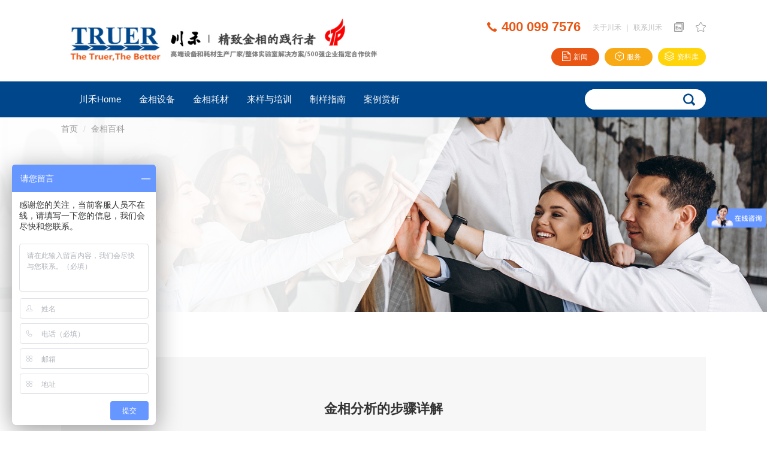

--- FILE ---
content_type: text/html; charset=utf-8
request_url: http://truer.cn/News/info-340.htm
body_size: 68548
content:

<!DOCTYPE html>
<html>

<!DOCTYPE html>
<html>
	<head><meta charset="utf-8" /><title>
	金相分析的步骤详解
</title><meta name="keywords" /><meta name="description" /><meta http-equiv="X-UA-Compatible" content="IE=edge,chrome=1" /><meta name="format-detection" content="telephone=no, address=no, email=no" /><meta name="renderer" content="webkit" /><meta content="width=device-width, initial-scale=1.0, maximum-scale=1.0, user-scalable=0" name="viewport" /><link rel="shortcut icon" href="../ascx/images/ico.ico" type="image/x-icon" /><link rel="stylesheet" type="text/css" href="../css/swiper.min.css" /><link rel="stylesheet" type="text/css" href="../css/default.css?ac=111" />
          <script type="text/javascript" src="/js/jquery.min.js"></script>
    <script type="text/javascript" src="/js/layer/layer.js"></script>
	</head>
<body>
    
<!-- 头部 begin -->
<div class="pcAllTop">
    <div class="wap1400 fix">
        <div class="pcAllTopLogo fl">
            <a href="../">
                <img src="../images/logo.png"></a>
        </div>
        <div class="pcAllTopRig fr">
            <div class="pcAllTopRigTop">
                <span class="f22 red bolder pcAllTopTel">
                    <img src="../images/tel.png" alt="">400 099 7576</span>
                <span>
                    <a class="f12" href="../about">关于川禾</a>
                    <em class="f12 colorbbb">｜</em>
                    <a class="f12" href="../Contact">联系川禾</a>
                </span>
                <span class="pointer">
                    <a href="/en"><img title="en" src="../images/en.png"></a></span>
                <span class="pointer">
                    <img title="收藏" src="../images/sc.png" onclick="_addFavorite()"></span>
            </div>
            <div class="pcAllTopRigBot">
                <ul class="f12 pcAllTopRigBotLb">
                    <li class="pcAllTopRigBotLbBj1"><a href="../News">
                        <img src="../images/ico1.png"><img src="../images/052701.png">新闻</a>
                        <dl>
                            
                                     <dd><a href="/news-5.htm">企业新闻</a></dd>
                                
                                     <dd><a href="/news-4.htm">金相百科</a></dd>
                                
                                     <dd><a href="/news-3.htm">常见答疑</a></dd>
                                
                                   
                                </dl>
                    </li>
                    <li class="pcAllTopRigBotLbBj2"><a href="../service">
                        <img src="../images/ico2.png"><img src="../images/052702.png">服务</a></li>
                    <li class="pcAllTopRigBotLbBj3"><a href="../DataBank">
                        <img src="../images/ico3.png"><img src="../images/052703.png">资料库</a>
                        <dl>
                                    <dd><a href="/DataBank/">资料下载</a></dd>
                                    <dd><a href="/Certificate/">荣誉证书</a></dd>
                                </dl>
                    </li>
                </ul>
            </div>
        </div>
    </div>
</div>
<div class="pcAllNav">
    <div class="wap1203 fix">
        <div class="pcAllNavDh fl">
            <ul class="pcAllNavDhUl fix">
                <li>
                    <div class="tit"><a href="../Home">川禾Home</a></div>
                    <div class="pcAllNavPos">
                        <div class="wap1400 fix">

                            
                                    <dl class="pcAllNavPosUl fix">
                                        <dt><a href="../product/list-96.htm">切割</a></dt>
                                        
                                                <dd class="w100"><a href="../product/list-91.htm">切割设备</a></dd>
                                            
                                                <dd class="w100"><a href="../product/list-146.htm">切割耗材</a></dd>
                                            
                                                <dd class="w100"><a href="../product/list-196.htm">切割配件</a></dd>
                                            
                                                <dd class="w100"><a href="../product/list-283.htm">切割配件</a></dd>
                                            
                                    </dl>
                                
                                    <dl class="pcAllNavPosUl fix">
                                        <dt><a href="../product/list-97.htm">镶嵌</a></dt>
                                        
                                                <dd class="w100"><a href="../product/list-92.htm">镶嵌设备</a></dd>
                                            
                                                <dd class="w100"><a href="../product/list-150.htm">镶嵌耗材</a></dd>
                                            
                                                <dd class="w100"><a href="../product/list-197.htm">镶嵌配件</a></dd>
                                            
                                                <dd class="w100"><a href="../product/list-284.htm">镶嵌配件</a></dd>
                                            
                                    </dl>
                                
                                    <dl class="pcAllNavPosUl fix">
                                        <dt><a href="../product/list-98.htm">磨抛</a></dt>
                                        
                                                <dd class="w100"><a href="../product/list-93.htm">磨抛设备</a></dd>
                                            
                                                <dd class="w100"><a href="../product/list-154.htm">磨抛耗材</a></dd>
                                            
                                                <dd class="w100"><a href="../product/list-198.htm">磨抛配件</a></dd>
                                            
                                                <dd class="w100"><a href="../product/list-285.htm">磨抛配件</a></dd>
                                            
                                    </dl>
                                
                                    <dl class="pcAllNavPosUl fix">
                                        <dt><a href="../product/list-99.htm">显微分析</a></dt>
                                        
                                                <dd class="w100"><a href="../product/list-94.htm">光学显微境及软件</a></dd>
                                            
                                                <dd class="w100"><a href="../product/list-165.htm">显微耗材</a></dd>
                                            
                                                <dd class="w100"><a href="../product/list-199.htm">显微配件</a></dd>
                                            
                                                <dd class="w100"><a href="../product/list-286.htm">显微配件</a></dd>
                                            
                                    </dl>
                                
                                    <dl class="pcAllNavPosUl fix">
                                        <dt><a href="../product/list-100.htm">硬度检测</a></dt>
                                        
                                                <dd class="w100"><a href="../product/list-201.htm">洛氏硬度计</a></dd>
                                            
                                                <dd class="w100"><a href="../product/list-202.htm">布氏硬度计</a></dd>
                                            
                                                <dd class="w100"><a href="../product/list-203.htm">维氏硬度计</a></dd>
                                            
                                                <dd class="w100"><a href="../product/list-204.htm">硬度计软件及配件</a></dd>
                                            
                                                <dd class="w100"><a href="../product/list-212.htm">布洛维硬度计</a></dd>
                                            
                                    </dl>
                                
                                    <dl class="pcAllNavPosUl fix">
                                        <dt><a href="../product/list-101.htm">进口代理</a></dt>
                                        
                                                <dd class="w100"><a href="../product/list-206.htm">奥林巴斯Olympus</a></dd>
                                            
                                                <dd class="w100"><a href="../product/list-210.htm">徕卡Leica</a></dd>
                                            
                                                <dd class="w100"><a href="../product/list-211.htm">贺利氏 Heraeus</a></dd>
                                            
                                    </dl>
                                

                        </div>
                        <div class="wap1400 fix">
                            <ul class="pcAllNavPosImg fix">
                                
                                        <li>
                                            <div>
                                                      <a href="http://www.truer.cn/product/TypePro-96.htm">
                                                    <img src="/uploads/file/202006/64e23df1bc43ccb7.jpg"></a>
                                            </div>
                                        </li>
                                    
                                        <li>
                                            <div>
                                                      <a href="http://www.truer.cn/product/TypePro-97.htm">
                                                    <img src="/uploads/file/202006/60c8380198c6ea1c.jpg"></a>
                                            </div>
                                        </li>
                                    
                                        <li>
                                            <div>
                                                      <a href="http://www.truer.cn/product/TypePro-98.htm">
                                                    <img src="/uploads/file/202006/8a359576849595f4.jpg"></a>
                                            </div>
                                        </li>
                                    
                                        <li>
                                            <div>
                                                      <a href="http://www.truer.cn/product/TypePro-99.htm">
                                                    <img src="/uploads/file/202006/5e99572c699ee116.jpg"></a>
                                            </div>
                                        </li>
                                    

                            </ul>
                        </div>
                    </div>
                </li>
                <li>
                    <div class="tit"><a href="../product">金相设备</a></div>
                    <div class="pcAllNavPos w4">
                        <div class="wap1400 fix">

                            
                                    <dl class="pcAllNavPosUl fix">
                                        <dt><a href="../product/TypePro-96.htm">切割设备</a></dt>
                                        
                                                <dd class="w100"><a href="../product/info-3.htm">HandyCut-90手动试样切割机</a></dd>
                                            
                                                <dd class="w100"><a href="../product/info-8.htm">SmartCut-10/100手自一体切割机</a></dd>
                                            
                                                <dd class="w100"><a href="../product/info-10.htm">PreciseCut-10/100 精密切磨一体机</a></dd>
                                            
                                                <dd class="w100"><a href="../product/info-96.htm">ExactCut-10/20精密切割机</a></dd>
                                            
                                                <dd class="w100"><a href="../product/info-9.htm">CGS-5J高速精密切割机</a></dd>
                                            
                                                <dd class="w100"><a href="../product/info-11.htm">CDS-5J低速精密切割机</a></dd>
                                            
                                    </dl>
                                
                                    <dl class="pcAllNavPosUl fix">
                                        <dt><a href="../product/TypePro-97.htm">镶嵌设备</a></dt>
                                        
                                                <dd class="w100"><a href="../product/info-12.htm">Penetration-60全自动双工位热镶嵌机</a></dd>
                                            
                                                <dd class="w100"><a href="../product/info-13.htm">Penetration-30全自动单工位热镶嵌机</a></dd>
                                            
                                                <dd class="w100"><a href="../product/info-14.htm">MSQ-30手动试样热镶嵌机</a></dd>
                                            
                                                <dd class="w100"><a href="../product/info-92.htm">VacFill-9多工位真空冷镶嵌机</a></dd>
                                            
                                                <dd class="w100"><a href="../product/info-16.htm">TECHNOMAT真空压力锅</a></dd>
                                            
                                    </dl>
                                
                                    <dl class="pcAllNavPosUl fix">
                                        <dt><a href="../product/TypePro-98.htm">磨抛设备</a></dt>
                                        
                                                <dd class="w100"><a href="../product/info-98.htm">Rigider-8立式大容量自动磨抛机</a></dd>
                                            
                                                <dd class="w100"><a href="../product/info-178.htm">Rigider-Pre立式自动平面预磨机</a></dd>
                                            
                                                <dd class="w100"><a href="../product/info-48.htm">Smoothneer-6金相自动磨抛一体机</a></dd>
                                            
                                                <dd class="w100"><a href="../product/info-93.htm">FlatBase30/60+FlatHead-100自动磨抛机</a></dd>
                                            
                                                <dd class="w100"><a href="../product/info-17.htm">FlatBase30+FlatHead-10 单盘手动磨抛机</a></dd>
                                            
                                                <dd class="w100"><a href="../product/info-47.htm">FlatBase60+FlatHead-10/10×2双盘手动磨抛机</a></dd>
                                            
                                                <dd class="w100"><a href="../product/info-49.htm">GDJ-2P电解抛光腐蚀仪</a></dd>
                                            
                                    </dl>
                                
                                    <dl class="pcAllNavPosUl fix">
                                        <dt><a href="../product/TypePro-99.htm">显微分析设备</a></dt>
                                        
                                                <dd class="w100"><a href="../product/info-52.htm">MF-DS高级三目倒置金相显微镜</a></dd>
                                            
                                                <dd class="w100"><a href="../product/info-53.htm">MTF-300高级正置金相显微镜</a></dd>
                                            
                                                <dd class="w100"><a href="../product/info-97.htm">MTF12-QBD正置金相显微镜</a></dd>
                                            
                                                <dd class="w100"><a href="../product/info-73.htm">正版专用金相分析评级系统</a></dd>
                                            
                                    </dl>
                                

                        </div>
                        <div class="wap1400 fix">
                            <ul class="pcAllNavPosImg fix">
                                
                                        <li>
                                            <div>
                                                <a href="http://www.truer.cn/product/info-3.htm">
                                                    <img src="/uploads/file/202012/cf662c91ed607eba.jpg"></a>
                                            </div>
                                        </li>
                                    
                                        <li>
                                            <div>
                                                <a href="http://www.truer.cn/product/info-12.htm">
                                                    <img src="/uploads/file/202408/4b0ea1d120af4969.jpg"></a>
                                            </div>
                                        </li>
                                    
                                        <li>
                                            <div>
                                                <a href="http://www.truer.cn/product/info-48.htm">
                                                    <img src="/uploads/file/202012/384d9455f531df3c.jpg"></a>
                                            </div>
                                        </li>
                                    
                                        <li>
                                            <div>
                                                <a href="http://www.truer.cn/product/info-52.htm">
                                                    <img src="/uploads/file/202012/59afd6932009fe82.jpg"></a>
                                            </div>
                                        </li>
                                    

                            </ul>
                        </div>
                    </div>
                </li>
                <li>
                    <div class="tit"><a href="../Consumable">金相耗材</a></div>
                    <div class="pcAllNavPos w4">
                        <div class="wap1400 fix jxhcDlTh">
                            
                                    <dl class="pcAllNavPosUl ddfl fix">
                                        <dt><a href="../product/TypePro-139.htm">切割耗材</a></dt>
                                        
                                                <dd class="w100"><a href="../Consumable/info-27.htm">氧化铝/碳化硅切割片</a></dd>
                                            
                                                <dd class="w100"><a href="../Consumable/info-26.htm">金刚石精密切割片</a></dd>
                                            
                                                <dd class="w100"><a href="../Consumable/info-25.htm">切割冷却润滑液</a></dd>
                                            
                                    </dl>
                                
                                    <dl class="pcAllNavPosUl ddfl fix">
                                        <dt><a href="../product/TypePro-140.htm">镶嵌耗材</a></dt>
                                        
                                                <dd class="w100"><a href="../Consumable/info-30.htm">热镶嵌树脂</a></dd>
                                            
                                                <dd class="w100"><a href="../Consumable/info-29.htm">冷镶嵌料套装</a></dd>
                                            
                                                <dd class="w100"><a href="../Consumable/info-28.htm">冷镶样专用模具</a></dd>
                                            
                                                <dd class="w100"><a href="../Consumable/info-35.htm">镶嵌试样辅助夹</a></dd>
                                            
                                                <dd class="w100"><a href="../Consumable/info-36.htm">镶嵌脱模剂</a></dd>
                                            
                                    </dl>
                                
                                    <dl class="pcAllNavPosUl ddfl fix">
                                        <dt><a href="../product/TypePro-141.htm">磨抛耗材</a></dt>
                                        
                                                <dd class="w100"><a href="../Consumable/info-33.htm">GD磁性研磨盘</a></dd>
                                            
                                                <dd class="w100"><a href="../Consumable/info-32.htm">金相专用砂纸/光谱砂带</a></dd>
                                            
                                                <dd class="w100"><a href="../Consumable/info-38.htm">GD磁吸抛光布</a></dd>
                                            
                                                <dd class="w100"><a href="../Consumable/info-40.htm">背胶抛光布</a></dd>
                                            
                                                <dd class="w100"><a href="../Consumable/info-34.htm">金刚石单/多晶悬浮液</a></dd>
                                            
                                                <dd class="w100"><a href="../Consumable/info-31.htm">氧化物悬浮抛光液</a></dd>
                                            
                                                <dd class="w100"><a href="../Consumable/info-39.htm">金刚石研磨膏</a></dd>
                                            
                                                <dd class="w100"><a href="../Consumable/info-37.htm">抛光润滑冷却液</a></dd>
                                            
                                                <dd class="w100"><a href="../Consumable/info-42.htm">抛光微粉系列</a></dd>
                                            
                                                <dd class="w100"><a href="../Consumable/info-87.htm">磁性转换装置</a></dd>
                                            
                                    </dl>
                                
                                    <dl class="pcAllNavPosUl ddfl fix">
                                        <dt><a href="../product/TypePro-144.htm">耗材杂项</a></dt>
                                        
                                                <dd class="w100"><a href="../Consumable/info-43.htm">化学试剂</a></dd>
                                            
                                                <dd class="w100"><a href="../Consumable/info-86.htm">显微杂项</a></dd>
                                            
                                                <dd class="w100"><a href="../Consumable/info-45.htm">显微压平仪</a></dd>
                                            
                                                <dd class="w100"><a href="../Consumable/info-44.htm">装饰收纳</a></dd>
                                            
                                    </dl>
                                

                        </div>
                        <div class="wap1400 fix">
                            <ul class="pcAllNavPosImg fix">
                                
                                        <li>
                                            <div>
                                                <a href="http://www.truer.cn/Consumable/info-27.htm">
                                                    <img src="/uploads/file/202012/12a6c06988060144.jpg"></a>
                                            </div>
                                        </li>
                                    
                                        <li>
                                            <div>
                                                <a href="http://www.truer.cn/Consumable/info-30.htm">
                                                    <img src="/uploads/file/202012/62b74cf9b67eff36.jpg"></a>
                                            </div>
                                        </li>
                                    
                                        <li>
                                            <div>
                                                <a href="http://www.truer.cn/Consumable/info-38.htm">
                                                    <img src="/uploads/file/202012/2a6febc8e48cde82.jpg"></a>
                                            </div>
                                        </li>
                                    
                                        <li>
                                            <div>
                                                <a href="http://www.truer.cn/product/TypePro-144.htm">
                                                    <img src="/uploads/file/202012/8ccdcf5ef499d788.jpg"></a>
                                            </div>
                                        </li>
                                    

                            </ul>
                        </div>
                    </div>
                </li>
                
                <li>
                    <div class="tit"><a href="../SamTra">来样与培训</a></div>
                    <div class="pcAllNavPos">
                        <div class="wap1400 fix">
                            <ul class="pcAllNavPosImg fix">
                                
                                        <li>
                                            <div>
                                                <a href="../SamTra">
                                                    <img src="/uploads/file/202012/4f29d44a6d0cfdda.jpg"></a>
                                            </div>
                                            <p><a href="../SamTra">来样制备</a></p>
                                        </li>
                                    
                                        <li>
                                            <div>
                                                <a href="../SamTra/Train.htm">
                                                    <img src="/uploads/file/202012/38c4a5dd7ee1580c.jpg"></a>
                                            </div>
                                            <p><a href="../SamTra/Train.htm">金相制样人员培训</a></p>
                                        </li>
                                    

                            </ul>
                        </div>
                    </div>
                </li>
                <li>
                    <div class="tit"><a href="../Guide/particulars.htm">制样指南</a></div>
                    <div class="pcAllNavPos">
                        <div class="wap1400 fix">
                            <ul class="pcAllNavPosImg fix">
                                
                                         <li>
                                    <div><a href="../Guide/particulars.htm">
                                        <img src="/uploads/file/202006/1e8247e863f7dff5.jpg"></a></div>
                                    <p><a href="../Guide/particulars.htm">常见材料制备方法</a></p>
                                </li> 
                                    
                                <li>
                                    <div class="zyZnTbXz fix">
                                        <div class="zyZnTbXzMk">
                                                    <a href="../Guide-3.htm">
                                                    <div class="zyZnTbXz_1">
                                                        <img src="/images/hy1.png" /><img src="/images/hy1a.png" />
</div>
                                                    <div class="zyZnTbXz_2">科研院校</div>
                                                    </a>
                                                </div>
                                            <div class="zyZnTbXzMk">
                                                    <a href="../Guide-4.htm">
                                                    <div class="zyZnTbXz_1">
                                                        <img src="../images/hy2.png" /><img src="../images/hy2a.png" />
</div>
                                                    <div class="zyZnTbXz_2">汽车行业</div>
                                                    </a>
                                                </div>
                                            <div class="zyZnTbXzMk">
                                                    <a href="../Guide-5.htm">
                                                    <div class="zyZnTbXz_1">
                                                        <img src="../images/hy3.png" /><img src="../images/hy3a.png" />
</div>
                                                    <div class="zyZnTbXz_2">航空航天</div>
                                                    </a>
                                                </div>
                                            <div class="zyZnTbXzMk">
                                                    <a href="../Guide-6.htm">
                                                    <div class="zyZnTbXz_1">
                                                        <img src="../images/hy4.png" /><img src="../images/hy4a.png" />
</div>
                                                    <div class="zyZnTbXz_2">工业制造</div>
                                                    </a>
                                                </div>
                                            <div class="zyZnTbXzMk">
                                                    <a href="../Guide-7.htm">
                                                    <div class="zyZnTbXz_1">
                                                        <img src="../images/hy5.png" /><img src="../images/hy5a.png" />
</div>
                                                    <div class="zyZnTbXz_2">电子通讯</div>
                                                    </a>
                                                </div>
                                            <div class="zyZnTbXzMk">
                                                    <a href="../Guide-8.htm">
                                                    <div class="zyZnTbXz_1">
                                                        <img src="../images/hy6.png" /><img src="../images/hy6a.png" />
</div>
                                                    <div class="zyZnTbXz_2">计量检测</div>
                                                    </a>
                                                </div>
                                            

                                       
                                    </div>
                                    <p><a href="../Guide">运用行业及案例</a></p>
                                </li>

                            </ul>
                        </div>
                    </div>
                </li>
                <li>
                    <div class="tit"><a href="../Appreciate">案例赏析</a></div>
                    <div class="pcAllNavPos">
                        <div class="wap1400 fix">
                            <ul class="pcAllNavPosImg fix">
                                
                                        <li>
                                            <div>
                                                <a href="../Appreciate">
                                                    <img src="/uploads/file/202007/6695b6d3ea1f8333.jpg"></a>
                                            </div>
                                            <p><a href="../Appreciate">客户案例</a></p>
                                        </li>
                                    
                                        <li>
                                            <div>
                                                <a href="../Appreciate/Partner.htm">
                                                    <img src="/uploads/file/202007/bb6509c5d99b4fab.jpg"></a>
                                            </div>
                                            <p><a href="../Appreciate/Partner.htm"> 亲密的伙伴</a></p>
                                        </li>
                                    
                                        <li>
                                            <div>
                                                <a href="../Appreciate/Depot.htm">
                                                    <img src="/uploads/file/202006/d44bc921dabe0d1b.jpg"></a>
                                            </div>
                                            <p><a href="../Appreciate/Depot.htm">显微组织图库</a></p>
                                        </li>
                                    

                            </ul>
                        </div>
                    </div>
                </li>
            </ul>
        </div>
        <div class="pcAllNavSea fr">
            <div class="pcAllNavSeaCon">
           
                        <input name="header1$txtFooterKeys2" type="text" id="header1_txtFooterKeys2" class="pcAllNavSeaInp" onkeypress="if (event.keyCode == 13) fcSearchFooter2();" />
                                        <div class="pcAllNavSeaIco"  onclick="fcSearchFooter2()">
                    <img src="../images/sea.png">
                </div>
            </div>
        </div>
    </div>
</div>
<div class="pcAllWap">
            <div class="pcAllWapTop fix">
                <div class="pcAllWapTopL fl"><a href="/"><img class="img100" src="/images/logo1.png"></a></div>
                <div class="pcAllWapTopR">
                    <span><a href="#"><img title="en" src="/images/en.png"></a></span>
                    <span><a href="#"><img title="收藏" src="/images/sc.png"></a></span>
                </div>
                <div class="jlAllTopWapNav fr"><img src="/images/nav_click.png"></div>
            </div>
            <div class="jlAllTopWapDNr">
                <div class="jlAllTopWapbjMC"></div>
                <div class="jlAllTopWapNr">
                    <div class="jlAllTopWapNrCon">
                        <div class="jlAllTopWapNrCon_1"><a href="/"><img class="img100" src="/images/logo.png"></a></div>
                        <div class="jlAllTopWapNrCon_2">
                            <ul>
                                <li>
                                    <a class="tit" href="javascript:void(0);">川禾Home</a>
                                    <ul>
                                        <li><a href="/Home">川禾Home</a></li>
                                        
										
										<li>
											<a class="tit" href="javascript:void(0);">切割</a>
											<ul>
												
												<li><a href="/product/list-91.htm">切割设备</a></li>
												
												<li><a href="/product/list-146.htm">切割耗材</a></li>
												
												<li><a href="/product/list-196.htm">切割配件</a></li>
												
												<li><a href="/product/list-283.htm">切割配件</a></li>
												
											</ul>
										</li>
										
										<li>
											<a class="tit" href="javascript:void(0);">镶嵌</a>
											<ul>
												
												<li><a href="/product/list-92.htm">镶嵌设备</a></li>
												
												<li><a href="/product/list-150.htm">镶嵌耗材</a></li>
												
												<li><a href="/product/list-197.htm">镶嵌配件</a></li>
												
												<li><a href="/product/list-284.htm">镶嵌配件</a></li>
												
											</ul>
										</li>
										
										<li>
											<a class="tit" href="javascript:void(0);">磨抛</a>
											<ul>
												
												<li><a href="/product/list-93.htm">磨抛设备</a></li>
												
												<li><a href="/product/list-154.htm">磨抛耗材</a></li>
												
												<li><a href="/product/list-198.htm">磨抛配件</a></li>
												
												<li><a href="/product/list-285.htm">磨抛配件</a></li>
												
											</ul>
										</li>
										
										<li>
											<a class="tit" href="javascript:void(0);">显微分析</a>
											<ul>
												
												<li><a href="/product/list-94.htm">光学显微境及软件</a></li>
												
												<li><a href="/product/list-165.htm">显微耗材</a></li>
												
												<li><a href="/product/list-199.htm">显微配件</a></li>
												
												<li><a href="/product/list-286.htm">显微配件</a></li>
												
											</ul>
										</li>
										
										<li>
											<a class="tit" href="javascript:void(0);">硬度检测</a>
											<ul>
												
												<li><a href="/product/list-201.htm">洛氏硬度计</a></li>
												
												<li><a href="/product/list-202.htm">布氏硬度计</a></li>
												
												<li><a href="/product/list-203.htm">维氏硬度计</a></li>
												
												<li><a href="/product/list-204.htm">硬度计软件及配件</a></li>
												
												<li><a href="/product/list-212.htm">布洛维硬度计</a></li>
												
											</ul>
										</li>
										
										<li>
											<a class="tit" href="javascript:void(0);">进口代理</a>
											<ul>
												
												<li><a href="/product/list-206.htm">奥林巴斯Olympus</a></li>
												
												<li><a href="/product/list-210.htm">徕卡Leica</a></li>
												
												<li><a href="/product/list-211.htm">贺利氏 Heraeus</a></li>
												
											</ul>
										</li>
										                                        
                                        
                                        <dl class="pcAllNavPosImg fix">
											
                                            <dd>
                                                <div>
												  <a href="/product/list-103">
												<img class="img100" src="/uploads/file/202006/64e23df1bc43ccb7.jpg"></a></div>
                                            </dd>
											
                                            <dd>
                                                <div>
												  <a href="/product/list-105">
												<img class="img100" src="/uploads/file/202006/60c8380198c6ea1c.jpg"></a></div>
                                            </dd>
											
                                            <dd>
                                                <div>
												  <a href="/product/list-106">
												<img class="img100" src="/uploads/file/202006/8a359576849595f4.jpg"></a></div>
                                            </dd>
											
                                            <dd>
                                                <div>
												  <a href="/product/list-102">
												<img class="img100" src="/uploads/file/202006/5e99572c699ee116.jpg"></a></div>
                                            </dd>
											                                            
                                        </dl>
                                    </ul>
                                </li>
                                <li>
                                    <a class="tit" href="javascript:void(0);">金相设备</a>
                                    <ul>
                                        <li><a href="/product">金相设备</a></li>
										
                                        <li>
                                            <a class="tit" href="javascript:void(0);">切割</a>
                                            <ul>
												
                                                <li><a href="/product/info-3.htm">HandyCut-90手动试样切割机</a></li>
												
                                                <li><a href="/product/info-8.htm">SmartCut-10/100手自一体切割机</a></li>
												
                                                <li><a href="/product/info-10.htm">PreciseCut-10/100 精密切磨一体机</a></li>
												
                                                <li><a href="/product/info-96.htm">ExactCut-10/20精密切割机</a></li>
												
                                                <li><a href="/product/info-9.htm">CGS-5J高速精密切割机</a></li>
												
                                                <li><a href="/product/info-11.htm">CDS-5J低速精密切割机</a></li>
												
                                            </ul>
                                        </li>
										
                                        <li>
                                            <a class="tit" href="javascript:void(0);">镶嵌</a>
                                            <ul>
												
                                                <li><a href="/product/info-12.htm">Penetration-60全自动双工位热镶嵌机</a></li>
												
                                                <li><a href="/product/info-13.htm">Penetration-30全自动单工位热镶嵌机</a></li>
												
                                                <li><a href="/product/info-14.htm">MSQ-30手动试样热镶嵌机</a></li>
												
                                                <li><a href="/product/info-92.htm">VacFill-9多工位真空冷镶嵌机</a></li>
												
                                                <li><a href="/product/info-16.htm">TECHNOMAT真空压力锅</a></li>
												
                                            </ul>
                                        </li>
										
                                        <li>
                                            <a class="tit" href="javascript:void(0);">磨抛</a>
                                            <ul>
												
                                                <li><a href="/product/info-98.htm">Rigider-8立式大容量自动磨抛机</a></li>
												
                                                <li><a href="/product/info-178.htm">Rigider-Pre立式自动平面预磨机</a></li>
												
                                                <li><a href="/product/info-48.htm">Smoothneer-6金相自动磨抛一体机</a></li>
												
                                                <li><a href="/product/info-93.htm">FlatBase30/60+FlatHead-100自动磨抛机</a></li>
												
                                                <li><a href="/product/info-17.htm">FlatBase30+FlatHead-10 单盘手动磨抛机</a></li>
												
                                                <li><a href="/product/info-47.htm">FlatBase60+FlatHead-10/10×2双盘手动磨抛机</a></li>
												
                                                <li><a href="/product/info-49.htm">GDJ-2P电解抛光腐蚀仪</a></li>
												
                                            </ul>
                                        </li>
										
                                        <li>
                                            <a class="tit" href="javascript:void(0);">显微分析</a>
                                            <ul>
												
                                                <li><a href="/product/info-52.htm">MF-DS高级三目倒置金相显微镜</a></li>
												
                                                <li><a href="/product/info-53.htm">MTF-300高级正置金相显微镜</a></li>
												
                                                <li><a href="/product/info-97.htm">MTF12-QBD正置金相显微镜</a></li>
												
                                                <li><a href="/product/info-73.htm">正版专用金相分析评级系统</a></li>
												
                                            </ul>
                                        </li>
										
                                        
                                        <dl class="pcAllNavPosImg fix">
											
                                            <dd>
                                                <div><a href="http://www.truer.cn/product/info-3.htm"><img class="img100" src="/uploads/file/202012/cf662c91ed607eba.jpg"></a></div>
                                            </dd>
											
                                            <dd>
                                                <div><a href="http://www.truer.cn/product/info-12.htm"><img class="img100" src="/uploads/file/202408/4b0ea1d120af4969.jpg"></a></div>
                                            </dd>
											
                                            <dd>
                                                <div><a href="http://www.truer.cn/product/info-48.htm"><img class="img100" src="/uploads/file/202012/384d9455f531df3c.jpg"></a></div>
                                            </dd>
											
                                            <dd>
                                                <div><a href="http://www.truer.cn/product/info-52.htm"><img class="img100" src="/uploads/file/202012/59afd6932009fe82.jpg"></a></div>
                                            </dd>
											
                                            
                                        </dl>
                                    </ul>
                                </li>
                                <li>
                                    <a class="tit" href="javascript:void(0);">金相耗材</a>
                                    <ul>
                                        <li><a href="/Consumable/">金相耗材</a></li>
										
                                        <li>
                                            <a class="tit" href="javascript:void(0);">切割耗材</a>
                                            <ul>
												
                                                <li><a href="/Consumable/info-27.htm">氧化铝/碳化硅切割片</a></li>
												
                                                <li><a href="/Consumable/info-26.htm">金刚石精密切割片</a></li>
												
                                                <li><a href="/Consumable/info-25.htm">切割冷却润滑液</a></li>
												
                                            </ul>
                                        </li>
										
                                        <li>
                                            <a class="tit" href="javascript:void(0);">镶嵌耗材</a>
                                            <ul>
												
                                                <li><a href="/Consumable/info-30.htm">热镶嵌树脂</a></li>
												
                                                <li><a href="/Consumable/info-29.htm">冷镶嵌料套装</a></li>
												
                                                <li><a href="/Consumable/info-28.htm">冷镶样专用模具</a></li>
												
                                                <li><a href="/Consumable/info-35.htm">镶嵌试样辅助夹</a></li>
												
                                                <li><a href="/Consumable/info-36.htm">镶嵌脱模剂</a></li>
												
                                            </ul>
                                        </li>
										
                                        <li>
                                            <a class="tit" href="javascript:void(0);">磨抛耗材</a>
                                            <ul>
												
                                                <li><a href="/Consumable/info-33.htm">GD磁性研磨盘</a></li>
												
                                                <li><a href="/Consumable/info-32.htm">金相专用砂纸/光谱砂带</a></li>
												
                                                <li><a href="/Consumable/info-38.htm">GD磁吸抛光布</a></li>
												
                                                <li><a href="/Consumable/info-40.htm">背胶抛光布</a></li>
												
                                                <li><a href="/Consumable/info-34.htm">金刚石单/多晶悬浮液</a></li>
												
                                                <li><a href="/Consumable/info-31.htm">氧化物悬浮抛光液</a></li>
												
                                                <li><a href="/Consumable/info-39.htm">金刚石研磨膏</a></li>
												
                                                <li><a href="/Consumable/info-37.htm">抛光润滑冷却液</a></li>
												
                                                <li><a href="/Consumable/info-42.htm">抛光微粉系列</a></li>
												
                                                <li><a href="/Consumable/info-87.htm">磁性转换装置</a></li>
												
                                            </ul>
                                        </li>
										
                                        <li>
                                            <a class="tit" href="javascript:void(0);">耗材杂项</a>
                                            <ul>
												
                                                <li><a href="/Consumable/info-43.htm">化学试剂</a></li>
												
                                                <li><a href="/Consumable/info-86.htm">显微杂项</a></li>
												
                                                <li><a href="/Consumable/info-45.htm">显微压平仪</a></li>
												
                                                <li><a href="/Consumable/info-44.htm">装饰收纳</a></li>
												
                                            </ul>
                                        </li>
										
                                        
                                        <dl class="pcAllNavPosImg fix">
                                            
                                            <dd>
                                                <div><a href="http://www.truer.cn/Consumable/info-27.htm"><img class="img100" src="/uploads/file/202012/12a6c06988060144.jpg"></a></div>
                                            </dd>
											
                                            <dd>
                                                <div><a href="http://www.truer.cn/Consumable/info-30.htm"><img class="img100" src="/uploads/file/202012/62b74cf9b67eff36.jpg"></a></div>
                                            </dd>
											
                                            <dd>
                                                <div><a href="http://www.truer.cn/Consumable/info-38.htm"><img class="img100" src="/uploads/file/202012/2a6febc8e48cde82.jpg"></a></div>
                                            </dd>
											
                                            <dd>
                                                <div><a href="http://www.truer.cn/product/TypePro-144.htm"><img class="img100" src="/uploads/file/202012/8ccdcf5ef499d788.jpg"></a></div>
                                            </dd>
											
                                        </dl>
                                    </ul>
                                </li>
                                <li>
                                    <a class="tit" href="javascript:void(0);">来样与培训</a>
                                    <ul>
                                        <dl class="pcAllNavPosImg fix">
											
                                            <dd>
                                                <div><a href="../SamTra"><img class="img100" src="/uploads/file/202012/4f29d44a6d0cfdda.jpg"></a></div>
                                                <p><a href="../SamTra">来样制备</a></p>
                                            </dd>
											
                                            <dd>
                                                <div><a href="../SamTra/Train.htm"><img class="img100" src="/uploads/file/202012/38c4a5dd7ee1580c.jpg"></a></div>
                                                <p><a href="../SamTra/Train.htm">金相制样人员培训</a></p>
                                            </dd>
											
                                        </dl>
                                    </ul>
                                </li>
                                <li>
                                    <a class="tit" href="../Guide/particulars.htm">制样指南</a>
                                    <ul>
                                        <dl class="pcAllNavPosImg fix">
										
                                            <dd>
                                                <div><a href="../Guide/particulars.htm"><img class="img100" src="/uploads/file/202006/1e8247e863f7dff5.jpg"></a></div>
                                                <p><a href="../Guide/particulars.htm">常见材料制备方法</a></p>
                                            </dd>
											
                                            <dd>
                                                <div><a href="../Guide"><img class="img100" src="/uploads/file/202005/3f0f58db18c2b1b6.png"></a></div>
                                                <p><a href="../Guide">运用行业及案例</a></p>
                                            </dd>
											
                                            
                                        </dl>
                                    </ul>
                                </li>
                                <li>
                                    <a class="tit" href="javascript:void(0);">案例赏析</a>
                                    <ul>
                                        <dl class="pcAllNavPosImg fix">
											
                                            <dd>
                                                <div><a href="../Appreciate"><img class="img100" src="/uploads/file/202007/6695b6d3ea1f8333.jpg"></a></div>
                                                <p><a href="../Appreciate">客户案例</a></p>
                                            </dd>
											
                                            <dd>
                                                <div><a href="../Appreciate/Partner.htm"><img class="img100" src="/uploads/file/202007/bb6509c5d99b4fab.jpg"></a></div>
                                                <p><a href="../Appreciate/Partner.htm"> 亲密的伙伴</a></p>
                                            </dd>
											
                                            <dd>
                                                <div><a href="../Appreciate/Depot.htm"><img class="img100" src="/uploads/file/202006/d44bc921dabe0d1b.jpg"></a></div>
                                                <p><a href="../Appreciate/Depot.htm">显微组织图库</a></p>
                                            </dd>
											
                                            
                                        </dl>
                                    </ul>
                                </li>
                                <li><a href="/about/">关于川禾</a></li>
                                <li><a href="/Contact/">联系川禾</a></li>
                                <li><a href="/News/">新闻</a></li>
                                <li><a href="/service/">服务</a></li>
                                <li><a href="/DataBank/">资料库</a></li>
                                <li><a href="#">EN</a></li>
                                <li><a class="red pcAllTopTel" href="tel:4000997576"><img src="/images/tel.png" alt="">400 099 7576</a></li>
                                <li>
                                    <div class="pcAllNavSeaCon">
                                   
                                    </div>
                                </li>
                            </ul>
                        </div>
                    </div>
                </div>
            </div>
        </div>
        <div class="pcAllWapAfterH" style="clear:both;height:0;"></div>
<script>
    function fcSearchFooter2() {
        var keys = $.trim($("#header1_txtFooterKeys2").val());
        if (keys =="") {
            layer.msg("搜索关键字不能为空");
            return false;
        } else {
            location.href = "/search-" + encodeURIComponent(keys) + ".htm";
        }
	return false;
}
</script>
<!-- 头部 stop -->

     <script>
        function goback() {
window.history.go(-1); //返回上一页
        }
    </script>
    <!-- 头部 stop -->
    <div class="lyNr nyAllBan fix">
			<div class="lyNrImg"><a href=""><img src="/uploads/file/202005/be658b42c2fdb9f4.jpg"></a></div>
			<div class="lyNrDw"></div>
			<div class="wap1400">
				<div class="nyAllBanPos"><a href="../">首页</a> <span>/</span> <a href="#"  onclick="goback()">金相百科</a></div>
				<div class="nyAllBanNr">
				  <h3 class="f30 bolder"><a href="">百科</a></h3>
                    <a href="">
				
                        </a>
						
				</div>
			</div>
		</div>
		<div class="wap1400 xwXqNr">
			<div class="xwXqNrCon">
				<div class="f30 textCenter bolder xwXqNrCon_1">金相分析的步骤详解</div>
				<div class="textCenter xwXqNrCon_2">
					<span class="f14">金相百科</span>
					<span class="color999 f16"><img src="../images/ico34.png" >2023-03-07</span>
				</div>
				<div class="xwXqNrCon_3 f16">
                     <p>&nbsp; &nbsp; &nbsp; &nbsp;金相分析报告数据主要来源于国家统计局、国家海关总署、国务院发展研究中心、国内外相关刊物杂志的基础信息以及金相图像分析仪科研单位等。报告对我国金相图像分析仪行业发展现状与前景、国际金相图像分析仪行业发展现状与前景、金相图像分析仪行业数据、金相图像分析仪行业标杆企业、金相图像分析仪行业上下游、金相图像分析仪价格和销售渠道价格管理、金相图像分析仪行业投资策略、营销策略、经营管理和竞争战略等进行深入研究，并重点分析金相图像分析仪行业的前景与风险。揭示金相图像分析仪市场潜在需求与潜在机会，为战略投资者选择恰当的投资时机和公司领导层做战略规划提供准确的市场情报信息及科学的决策依据，同时对银行信贷部门也具有极大的参考价值。</p>

<p>　　计算机定量金相分析正逐渐成为人们分析研究各种材料，建立材料的显微组织与各种性能间定量关系，研究材料组织转变动力学等的有力工具。采用计算机图像分析系统可以很方便地测出特征物的面积百分数、平均尺寸、平均间距、长宽比等各种参数，然后根据这些参数来确定特征物的三维空间形态、数量、大小及分布，并与材料的机械性能建立内在联系，为更科学地评价材料、合理地使用材料提供可靠的数据。</p>

<p><img alt="" src="/uploads/image/2700M-11.jpg" style="width: 640px; height: 396px;" /></p>

<p><strong>　　检测项目</strong></p>

<p>　　1、焊接金相检验；</p>

<p>　　2、铸铁金相检验；</p>

<p>　　3、热处理质量检验；</p>

<p>　　4、各种金属制品及原材料显微组织检验及评定；</p>

<p>　　5、铸铁、铸钢、有色金属、原材低倍缺陷检验；</p>

<p>　　6、金属硬度(HV、HRC、HB、HL)测定、晶粒度评级；</p>

<p>　　7、非金属夹杂物含量测定；</p>

<p>　　8、脱碳层/渗碳硬化层深度测定等。</p>

<p>&nbsp;</p>

<p>检测流程</p>

<p>　　本体取样-试块镶嵌-粗磨-精磨-抛光-腐蚀-观测</p>

<p><strong>　　第一步：试样选取部位确定及截取方式</strong></p>

<p>　　选择取样部位及检验面，此过程综合考虑样品的特点及加工工艺，且选取部位需具有代表性。</p>

<p><strong>　　第二步：镶嵌</strong></p>

<p>　　如果试样的尺寸太小或者形状不规则，则需将其镶嵌或夹持。</p>

<p><strong>　　第三步：试样粗磨</strong></p>

<p>　　粗磨的目的是平整试样，磨成合适的形状。一般的钢铁材料常在砂轮机上粗磨，而较软的材料可用锉刀磨平。</p>

<p><strong>　　第四步：试样精磨</strong></p>

<p>　　精磨的目的是消除粗磨时留下的较深的划痕，为抛光做准备。对于一般的材料磨制方法分为手工磨制和机械磨制两种。</p>

<p><strong>　　第五步：试样抛光</strong></p>

<p>　　抛光的目的是把磨光留下的细微磨痕去除，成为光亮无痕的镜面。一般分为机械抛光、化学抛光、电解抛光三种，而最常用的为机械抛光。</p>

<p><strong>　　第六步：试样腐蚀</strong></p>

<p>　　要在显微镜下观察到抛光样品的组织必须进行金相腐蚀。腐蚀的方法很多种，主要有化学腐蚀、电解腐蚀、恒电位腐蚀，而最常用的为化学腐蚀。</p>

<p>&nbsp;</p>

<p>　　金相分析是金属材料试验研究的重要手段之一，采用定量金相学原理，由二维金相试样磨面或薄膜的金相显微组织的测量和计算来确定合金组织的三维空间形貌，从而建立合金成分、组织和性能间的定量关系。将计算机应用于图像处理，具有精度高、速度快等优点，可以大大提高工作效率。</p>
				
			</div>
		</div>
		<div class="wap1400 xwXqNrFy fix">
			<div class="f14 xwXqNrFyPrev oneLine">
            <a href=info-338.htm><span>上一篇</span>金相试样磨抛机是检测金属材料的形态学特征的重要手段</a>    

			</div>
			<div class="f14 xwXqNrFyNext oneLine"> <a href=info-341.htm><span>下一篇</span>金相研磨机的抛光过程中要注意什么？</a>  </div>
			<div class="allBtn allBtnRow"><a href="../News">查看更多金相百科&nbsp;&nbsp;&nbsp;&nbsp;&nbsp;</a></div>
		</div>
            </div>
    <!-- footer begin -->
    
   <div class="allFBanner">
            <a href="mailto:123456789@qq.com">
                <img src="/uploads/file/202410/eb8edd498586d9b7.jpg"></a>
        </div>
<div class="footerTop">
			<div class="wap1400 fix footerTopNr">
				<div class="footerTopNrMk footerTopNr01">
					<div class="footerTopNr01_1"><img src="../images/logo2.png"></div>
					<ul class="footerTopNr01_2">
						<li><a href="/about">了解川禾</a></li>
						<li><a href="/Certificate">所获荣誉</a></li>
						<li><a href="/Home">所有产品</a></li>
						<li><a href="javascript:void(0);">返回顶部</a></li>
					</ul>
				</div>
				<div class="footerTopNrMk footerTopNr02">
					<div class="footerTopNr02Nr">
						<div class="footerTopNrMkTit">联系我们</div>
						<ul class="footerTopNr02_1">
							<li><img src="../images/ico10.png" alt="">400-099-7576</li>
							<li><img src="../images/ico11.png" alt="">021-34686739</li>
							<li><img src="../images/ico12.png" alt="">021-34320902</li>
							<li><img src="../images/ico13.png" alt="">13472638080 徐经理</li>
							<li><img src="../images/ico14.png" alt="">中国 上海青浦 崧秋路299号3楼</li>
						</ul>
					</div>
				</div>
				<div class="footerTopNrMk footerTopNr03">
					<div class="footerTopNrMkTit">扫描二维码 咨询随时知</div>
					<ul class="footerTopNr03_1">
						<li><img src="/uploads/file/202007/341b2d3dc49ba51e.png">
							<p>企业微信</p>
						</li>
						<li><img src="/uploads/file/202008/d771476456e8e37f.png">
							<p>个人微信</p>
						</li>
					</ul>
				</div>
				<div class="fr">
					<div class="footerTopNr04">
						<img src="../images/img12.png">
						<div class="allBtn w140 mlrAuto"><a  href="javascript:void(0);" onclick="_addFavorite()">收藏川禾</a></div>
					</div>
				</div>
			</div>
		</div>
		<div class="footerTBot">
			网站图片版权归属©2019 川禾Truer. 无允许不得转载 版权说明归©2019 川禾Truer. <a href="https://beian.miit.gov.cn" target="_blank" style="color:#89909b">沪ICP备15008096号-1</a>
		<a href="https://beian.mps.gov.cn/#/query/websearch?code=31011802005507" rel="noreferrer" target="blank" style="color:#89909b">
			<img src="/images/公网安备.png" style="vertical-align:-3px;" />
			沪公网安备31011802005507号
		</a>
		</div>
<div class="toTop"><img src="../images/row8.png">
			<p>TOP</p>
		</div>
    <script>
  function _addFavorite() {
      var url = window.location;
 var bookmarkUrl = url;
    var bookmarkTitle = "川禾";

    if (window.sidebar) { // For Mozilla Firefox Bookmark
        window.sidebar.addPanel(bookmarkTitle, bookmarkUrl,"");
    } else if( window.external || document.all) { // For IE Favorite
        window.external.AddFavorite( bookmarkUrl, bookmarkTitle);
    } else { // for other browsers which does not support
         alert('浏览器不支持,请按 Ctrl+D 手动收藏!');
         return false;
    }
  }    
  </script>　
  
<!--<script>
var _hmt = _hmt || [];
(function() {
  var hm = document.createElement("script");
  hm.src = "https://hm.baidu.com/hm.js?f82ef0047864de3a89be646841ce0870";
  var s = document.getElementsByTagName("script")[0]; 
  s.parentNode.insertBefore(hm, s);
})();
</script>-->

<script>
var _hmt = _hmt || [];
(function() {
  var hm = document.createElement("script");
  hm.src = "https://hm.baidu.com/hm.js?15702220769712a6970fdcebd7bf13d5";
  var s = document.getElementsByTagName("script")[0]; 
  s.parentNode.insertBefore(hm, s);
})();
</script>



    <!-- footer stop -->
    <script src="../js/jquery-1.10.2.js"></script>
    <script src="../js/swiper.min.js"></script>
    <script src="../js/public.js"></script>
    <script>
        $(function () {
            var newsTopNr = new Swiper('.newsTopNr', {
                navigation: {
                    nextEl: '.swiper-button-next',
                    prevEl: '.swiper-button-prev',
                },
                pagination: {
                    el: '.swiper-pagination',
                    type: 'fraction',
                },
            });
        })
    </script>
</body>
</html>


--- FILE ---
content_type: text/css
request_url: http://truer.cn/css/default.css?ac=111
body_size: 75112
content:
@charset "utf-8";
@font-face {
	font-family: 'myFont';
	src: url("../fonts/Sansation.otf");
}
@font-face {
	font-family: 'myFontLink';
	src: url("../fonts/PangMenZhengDaoCuShuTi-2.ttf");
}
.fontLink{font-family:myFont;}
body, div, dl, dt, dd, ul, ol, li,
h1, h2, h3, h4, h5, h6, pre, code,
form, fieldset, legend, input, button,
textarea, p, blockquote, th, td {margin:0;padding:0;}
fieldset, img {border:none;}
/* remember to define focus styles! */
:focus {outline:0;}
address, caption, cite, code, dfn,
em, th, var, optgroup {font-style:normal;font-weight:normal;}
h1, h2, h3, h4, h5, h6 {font-size:100%;font-weight:normal;}
abbr, acronym {border:none;font-variant:normal;}

input, button, textarea,
select, optgroup, option {font-family: inherit;font-size: inherit;font-style: inherit;font-weight: inherit;*font-family:"Microsoft YaHei",Arial;resize: none;}
code, kbd, samp, tt {font-size: 100%;}
/*@purpose To enable resizing for IE */
/*@branch For IE6-Win, IE7-Win */
input, button, textarea, select {*font-size: 100%;outline:none;}
body {line-height: 1.5; font-family:"微软雅黑",'宋体',SourceHanSerifCN-Bold,"微软雅黑","\5b8b\4f53",Arial,sans-serif; font-size:14px; color:#333333;}
ul {list-style: none;}
/* tables still need 'cellspacing="0"' in the markup */
table{border-collapse:collapse;border-spacing:0;
/*表格自动换行*/
table-layout:fixed;word-wrap:break-word;}
caption, th{text-align:center;}
/*caption, th {text-align: left;}*/
sup, sub {font-size: 100%;vertical-align: baseline;}
/* remember to highlight anchors and inserts somehow! */
:link, :visited , ins {text-decoration: none;}
blockquote, q {quotes: none;}
blockquote:before, blockquote:after,
q:before, q:after {content: '';content: none;}
/* a{transition:.3s; -webkit-transition:.3s; -moz-transition:.3s; -ms-transition:.3s; -o-transition:.3s;} */
/*------------浮动-----------------*/
.clear{ clear:both; height:0; font-size:0; overflow:hidden; line-height:0;}
.clear10{ clear:both; height:10px; overflow:hidden;}
.clear15{ clear:both; height:15px; overflow:hidden;}
.clear20{ clear:both; height:20px; overflow:hidden;}
.clearfix:before, .clearfix:after { content: "\0020"; display: block; height: 0; overflow: hidden; }  
.clearfix:after { clear: both; }  
.clearfix { zoom: 1; }
.fl{float:left;}
.fr{float:right;}
.mt20{margin-top:20px;}

.textover{overflow: hidden;white-space: nowrap;text-overflow: ellipsis;filter:alpha(opacity=50);}
a{color: #333; /* transition:.3s; -webkit-transition:.3s; */}
a:hover,a.cur,.cur a{ color: #e95513;}
.animation{-moz-transform: translate(0,80px); -o-transform: translate(0,80px); -webkit-transform: translate(0,80px); transform: translate(0,80px);  opacity: 0;}
.animation.srcospcur{-moz-transform: translate(0,0px); -o-transform: translate(0,0px); -webkit-transform: translate(0,0px); transform: translate(0,0px); opacity: 1; transition:1.3s; -webkit-transition:1.3s; -moz-transition:1.3s; -ms-transition:1.3s; -o-transition:1.3s;}



.img{overflow: hidden; position: relative;}
.img img{display: block;transition:.3s; -webkit-transition:.3s; -moz-transition:.3s; -ms-transition:.3s; -o-transition:.3s; -webkit-transform:scale(1);transform:scale(1);}
.img:hover img{-webkit-transform:scale(1.1);transform:scale(1.1);}

.table{ height:100%; display:table; margin: 0 auto; width: 100%;}
.table-cell{ display:table-cell; vertical-align:middle;}

.wap{width: 84%; max-width: 1760px; margin: 0 auto;}
.wap1200{width: 84%; max-width: 1200px; margin: 0 auto;}
.wap1203{width: 84%; max-width: 1330px; margin: 0 auto;}
.wap1440{width: 84%; max-width: 1440px; margin: 0 auto;}
.wap1400{width: 84%; max-width: 1400px; margin: 0 auto;}
.wap1320{width: 84%; max-width: 1320px; margin: 0 auto;}
.wap1600{width: 96%; max-width: 1660px; margin: 0 auto;}
:lang(zh-hk) body,body{font-family: "microsoft yahei", "Arial", sans-serif;}
body{color: #333333; font-size: 14px;  width: 100%;  position: relative;overflow-x:hidden ; background: #fff; }
img{max-width: 100%;}
html{ position: relative; width: 100%;}
input.but{cursor: pointer;}
.main{min-height: 100vh; position: relative; overflow: hidden; background: #fff;}
.oneLine{white-space: nowrap; text-overflow: ellipsis;overflow: hidden;}
.twoLine{text-overflow: ellipsis;display: -webkit-box;-webkit-box-orient: vertical;-webkit-line-clamp: 2;word-break: break-all;overflow: hidden;}
.threeLine{text-overflow: ellipsis;display: -webkit-box;-webkit-box-orient: vertical;-webkit-line-clamp: 3;word-break: break-all;overflow: hidden;}
.sixLine{text-overflow: ellipsis;display: -webkit-box;-webkit-box-orient: vertical;-webkit-line-clamp: 6;word-break: break-all;overflow: hidden;}
/*  */
.f12{font-size: 12px;}
.f14{font-size: 14px;}
.f16{font-size: 16px;}
.f18{font-size: 18px;}
.f20{font-size: 20px;}
.f22{font-size: 22px;}
.f24{font-size: 24px;}
.f26{font-size: 26px;}
.f30{font-size: 30px;}
.f34{font-size: 34px;}
.f36{font-size: 36px;}
.f40{font-size: 40px;}
.f42{font-size: 42px;}
.f48{font-size: 48px;}
.f58{font-size: 58px;}
.f60{font-size: 60px;}
.f70{font-size: 70px;}
.f200{font-size: 200px;}
.fix:after{display:block;content:"";height:0px;clear:both;visibility:hidden}
.pointer{cursor: pointer;}

.pcAllTop{height: 136px;background-color: #ffffff;}
.pcAllTopRigTop{}
.red{color: #E95513;}
.bolder{font-weight: bolder;}
.pcAllTopRigTop img{vertical-align: middle;margin: -3px 0 0;}
.pcAllTopRigTop a{color: #bbbbbb;}
.colorbbb{color: #bbbbbb;}
.pcAllTopRigTop span{margin: 0 8px;}
.pcAllTopRigTop span:nth-last-child(1){margin-right: 0;}
.pcAllTopTel img{margin-right: 8px;}
.pcAllTopRigBot{float: right;margin-top: 17px;}
.pcAllTopRigBotLb{}
.pcAllTopRigBotLb li{float: left;width: 80px;text-align: center;margin: 0 0 0 9px;
	height: 30px;line-height: 30px;box-sizing: border-box; -webkit-box-sizing: border-box;
	background-color: #ffd40b;position: relative;
	border-radius: 15px; -webkit-border-radius: 15px;}
.pcAllTopRigBotLb li dl{position: absolute;top: 100%;left: 0;right: 0;background-color: #e95513;z-index: 99;padding-bottom: 15px;display: none;}
.pcAllTopRigBotLb li.pcAllTopRigBotLbBj3 dl{background-color: #ffd40b;}
.pcAllTopRigBotLb li:hover dl{display: block;}
.pcAllTopRigBotLb li dl dd{line-height: 1.4;padding-top: 12px;}
.pcAllTopRigBotLb li dl::before{content: ""; position: absolute; width: 60px;left: 10px;background: #FFFFFF;height: 1px;top: 0;}
.pcAllTopRigBotLb li dl dd a:hover{color: #00468b;}
	
.pcAllTopRigBotLb li a{color: #ffffff;}
.pcAllTopRigBotLb li img{vertical-align: middle;margin: -3px 5px 0 0;}
.pcAllTopRigBotLb li img:nth-child(1){display: inline-block;}
.pcAllTopRigBotLb li img:nth-child(2){display: none;}
.pcAllTopRigBotLb li.pcAllTopRigBotLbBj2:hover img:nth-child(1){display: none;}
.pcAllTopRigBotLb li.pcAllTopRigBotLbBj2:hover img:nth-child(2){display: inline-block;}

.pcAllTopRig{margin-top: 27px;}
.pcAllTopLogo{margin-top: 28.5px;}
.pcAllTopRigBotLb li.pcAllTopRigBotLbBj1{background-color: #e95513;}
.pcAllTopRigBotLb li.pcAllTopRigBotLbBj2{background-color: #f8aa14;}
/* .pcAllTopRigBotLb li.pcAllTopRigBotLbBj3:hover{background: none;border: 1px solid #ffd40b;color: #ffd40b;}
.pcAllTopRigBotLb li.pcAllTopRigBotLbBj3:hover a{color: #ffd40b;} */
.pcAllTopRigBotLb li.pcAllTopRigBotLbBj1:hover{border-bottom-left-radius: 0;-webkit-border-bottom-left-radius: 0; border-bottom-right-radius: 0;-webkit-border-bottom-right-radius: 0; }
.pcAllTopRigBotLb li.pcAllTopRigBotLbBj1:hover dl{border-bottom-left-radius: 15px;-webkit-border-bottom-left-radius: 15px; border-bottom-right-radius: 15px;-webkit-border-bottom-right-radius: 15px;}

.pcAllTopRigBotLb li.pcAllTopRigBotLbBj3:hover{border-bottom-left-radius: 0;-webkit-border-bottom-left-radius: 0; border-bottom-right-radius: 0;-webkit-border-bottom-right-radius: 0; }
.pcAllTopRigBotLb li.pcAllTopRigBotLbBj3:hover dl{border-bottom-left-radius: 15px;-webkit-border-bottom-left-radius: 15px; border-bottom-right-radius: 15px;-webkit-border-bottom-right-radius: 15px;}

.pcAllTopRigBotLb li.pcAllTopRigBotLbBj2:hover{background: none;border: 1px solid #f8aa14;color: #f8aa14;}
.pcAllTopRigBotLb li.pcAllTopRigBotLbBj2:hover a{color: #f8aa14;}

.pcAllNav{height: 60px;background-color: #00468b;position: relative;}
.pcAllNavDh{}
.pcAllNavDhUl{}
.pcAllNavDhUl>li{float: left;}
.pcAllNavDhUl>li .tit a{color: #f7f7f7;font-size: 15px;line-height: 60px;margin-left: 56px;}
.pcAllNavDhUl>li.active .tit a{color: #f7f7f7; border-bottom: 3px solid #e95513;display: inline-block; line-height: 60px;height: 57px;}
.pcAllNavDhUl>li:hover .tit a{color: #f7f7f7; border-bottom: 3px solid #e95513;display: inline-block; line-height: 60px;height: 57px;}
.pcAllNavDhUl>li:nth-child(1){margin-left: 0;}
.pcAllNavSea{width: 202px;margin-top: 13px;}
.pcAllNavSeaCon{width: 100%;height: 34px;overflow: hidden;position: relative;
	background-color: #ffffff; box-sizing: border-box;-webkit-box-sizing: border-box;padding: 0 50px 0 0;
	border-radius: 17px;-webkit-border-radius: 17px;}
.pcAllNavSeaInp{display: block;width: 100%;height: 100%;background: #fff;border: none;padding: 0 0 0 15px;box-sizing: border-box;-webkit-box-sizing: border-box;}
.pcAllNavSeaIco{position: absolute;top: 0;right: 0;bottom: 0;width: 56px;text-align: center;cursor: pointer;font-size: 0;line-height: 34px;}
.pcAllNavSeaIco img{vertical-align: middle;}
.pcAllNavPos{position: absolute;top: 100%;width: 100%;left: 0; background-color: #f5f5f5;
	box-shadow: 0px 3px 30px 0px rgba(0, 6, 28, 0.3); -webkit-box-shadow: 0px 3px 30px 0px rgba(0, 6, 28, 0.3);padding: 13px 0 55px 0;z-index: 20;}
.pcAllNavPosUl{float: left;width: 15.66%;margin: 0 1% 0 0;font-size: 14px;}
.pcAllNavPos.w4 .pcAllNavPosUl{width: 23%;margin: 0 2% 0 0;}
.pcAllNavPos .wap1400 .pcAllNavPosUl:nth-last-child(1){margin-right: 0;}
.pcAllNavPos.w4 .wap1400 .pcAllNavPosUl:nth-last-child(1){margin-right: 0;}
.pcAllNavPosUl dt{line-height: 40px;border-bottom: 1px solid  #d5d5d5;text-align: center;position: relative;font-weight: bold;}
.pcAllNavPosUl dt::before{content: "";width: 0;height: 3px;background-color: #e95513;position: absolute;bottom: -2px;left: 0;}
.pcAllNavPosUl dt:hover::before{width: 50%;}
.pcAllNavPosUl dt.active::before{width: 50%;}
.pcAllNavPosUl dt a{color: #000000;display: block;}
.pcAllNavPosUl dt.active a{color: #000000;display: block;}
.pcAllNavPosUl dt:hover a{color: #e95513;}
.pcAllNavPosUl dd{width: 50%;}
.pcAllNavPosUl dd.w100{width: 100%;}
.pcAllNavPosUl dd a{color: #111111;display: inline-block;width: 100%;}
.pcAllNavPosUl dd{margin-top: 19px;}
.pcAllNavPosUl dd a:hover{background: url(../images/row.png) no-repeat right 6px center;color: #e95513;}
.pcAllNavPosUl.ddfl dd{float: left;}
.pcAllNavPosImg{}
.pcAllNavPosImg li{float: left;width: 23.5%;margin: 2% 2% 0 0;}
.pcAllNavPosImg li:nth-child(4n){margin-right: 0;}
.pcAllNavPos{display: none;}
.pcAllNavDhUl>li:hover .pcAllNavPos{display: block;}
.chSyBan{}
.chSyBan .swiper-slide{position: relative;}
.chSyBan .wap1203{position: absolute;top: 40%;left: 53.5%;transform: translate(-50%,-50%);-webkit-transform: translate(-50%,-50%);}
.colorfff{color: #FFFFFF;}
.chSyBan h1{font-weight: bolder;line-height: 1.2;}
.swiper-pagination-bullet{width: 10px;vertical-align: middle;
	height: 10px;
	/* background-color: #ffffff; */
	background-color:#DBDBDB;
	opacity: 0.6;}
.swiper-pagination-bullet-active{width: 12px;
	height: 12px;
	background-color: #e95513;
	box-shadow: 0px 0px 18px 0px 
		rgba(233, 85, 19, 0.4);}
.swiper-container-horizontal>.swiper-pagination-bullets .swiper-pagination-bullet{margin: 0 12px;}
.swiper-container-horizontal>.swiper-pagination-bullets, .swiper-pagination-custom, .swiper-pagination-fraction{bottom: 40px;}
.chSyBan h3 span{position: relative;display: inline-block;padding-bottom: 6px;}
.chSyBan h3 span::before{content: "";width: 100%; height: 4px;position: absolute;bottom: 0;left: 0;
	background-color: #e95513;
	border-radius: 2px;-webkit-border-radius: 2px;}
.chSyBan ul li{position: relative;padding: 0 0 0 30px;}
.chSyBan ul li::before{content: "";width: 12px;
	height: 4px;
	background-color: #eeeeee;
	border-radius: 2px;-webkit-border-radius: 2px;
	opacity: 0.6;position: absolute;left: 0;top: 50%;margin-top: -2px;}
.chSyBan ul{margin-top: 42px;}
.chSyBanRow{width: 20px; left: 19%;overflow: hidden;
	height: 30px;
	border-radius: 8px;
	border: solid 2px #ABABAB;position: absolute;bottom: 40px;z-index: 10;}
.chSyBanImg img{display: block;}
.chSyBanRow i{width: 4px;
	height: 4px;
	background-color: #ffffff; position: absolute;top: 10px;left: 50%;margin-left: -2px;animation:mymove 3s infinite;
-webkit-animation:mymove 3s infinite;}
	
	@keyframes mymove
	{
	from {top: 8px;opacity: 1;}
	to {top: 30px;opacity: 0.5;}
	}
	
	@-webkit-keyframes mymove /*Safari and Chrome*/
	{
	from {top: 8px;opacity: 1;}
	to {top: 30px;opacity: 0.5;}
	}

	
.bjHuise{background: #F5F5F5;}
.chDeP{padding: 1px 0 100px;}
.chDeP.chDeP01{padding-top: 26px;}
.chIndZm{box-shadow: 0px 3px 30px 0px #E9E9E9; -webkit-box-shadow: 0px 3px 30px 0px #E9E9E9;}
.chIndZmUl{background-color: #ffffff;}
.chIndZmUl li{width: 20%;float: left;height: 220px; box-sizing: border-box;-webkit-box-sizing: border-box;text-align: center;
	background-color: #ffffff;
	border: solid 1px #eeeeee;}
.orange{color: #e95513;}
.color999{color: #999999;}
.chIndZmUl li div{font-weight: bold;padding: 55px 0 0;height: 63px;vertical-align: middle;line-height: 83px;}
.chIndZmUl li div img{margin: -30px 16px 0 0;display: inline-block;vertical-align: middle;}
.chIndZmUl li h3{margin-top: 20px;}
.chIndZmUl li p{margin-top: 4px;}
.textLeft{text-align: left;}
.chIndZmUl li p.textLeft{padding:0 20px;line-height: 1.2;text-align: center;}
.chJxSb{}
.allTit{text-align: center;margin-top: 95px;}
.allTit01{font-size: 50px;letter-spacing: 0px;color: #e7e7e7;font-weight: bold;position: relative;line-height: 1;}
.allTit01 h3{position: absolute;top: 0;left: 50%;-webkit-transform: translateX(-50%);transform: translateX(-50%);font-size: 30px;color: #000000;font-weight: bold;}
.allTit p{font-size: 16px;color: #666666;line-height: 1;margin-top: 9px;}
.chSyBan.jxsbNrBan{margin-top: 34px;}
.chSyBan.jxsbNrBan.swiper-container-horizontal>.swiper-pagination-bullets{bottom: 24px;}
.jxsbNrBan .f70{font-size: 44px;}
.jxsbNrBan .f40{font-size: 25px;}
.jxsbNrBan .f34{font-size: 22px;}
.chSyBan.jxsbNrBan ul li::before{width: 8px;
	height: 4px;}
.chSyBan.jxsbNrBan ul li{padding: 0 0 0 19px;}
.chSyBan.jxsbNrBan .wap1203{top: 50%;}
.chSyBan.jxsbNrBan h3 span::before{height: 3px;}
.chSyBan.jxsbNrBan ul{margin-top: 27px;}
.chIndLbTop{text-align: center;box-shadow: 0px 0px 10px 0px rgba(170, 170, 170, 0.4);-webkit-box-shadow: 0px 0px 10px 0px rgba(170, 170, 170, 0.4);}
.chIndLbTopImg{height: 127px;font-size: 0;line-height: 127px;}
.chIndLbTop .swiper-slide{background-color: #ffffff;padding: 30px 0 23px;position: relative;
	box-shadow: 0px 0px 10px 0px rgba(170, 170, 170, 0.4);-webkit-box-shadow: 0px 0px 10px 0px rgba(170, 170, 170, 0.4);cursor: pointer;}
.chIndLbTopImg img{vertical-align: middle;}
.chIndLbTopImg img:nth-child(1){display: inline-block;}
.chIndLbTopImg img:nth-child(2){display: none;}
.chIndLbTop h3{line-height: 1;margin-top: 25px;font-weight: bold;}
.chIndLbTop p{color: #333333;
	opacity: 0.8;}
.chIndLbTop .swiper-slide:hover .chIndLbTopImg img:nth-child(1){display: none;}
.chIndLbTop .swiper-slide:hover .chIndLbTopImg img:nth-child(2){display: inline-block;}
.chIndLbTop .swiper-slide:hover{color: #e95513;}
.chIndLbTop .swiper-slide:hover p{color: #e95513;}
.chIndLbTop .swiper-slide{overflow: hidden;}
.chIndLbTop .swiper-slide::before{content: "";height: 4px; position: absolute;bottom: 0;width: 100%;right: 100%;
	background-color: #e95513;
	box-shadow: 0px 0px 10px 0px rgba(233, 85, 19, 0.4);-webkit-box-shadow: 0px 0px 10px 0px rgba(233, 85, 19, 0.4);
	border-radius: 2px;transition:.3s; -webkit-transition:.3s; -moz-transition:.3s; -ms-transition:.3s; -o-transition:.3s;}
.chIndLbTop .swiper-slide:hover::before{right: 0;}
	
.chIndLbTop .swiper-slide.active .chIndLbTopImg img:nth-child(1){display: none;}
.chIndLbTop .swiper-slide.active .chIndLbTopImg img:nth-child(2){display: inline-block;}
.chIndLbTop .swiper-slide.active{color: #e95513;}
.chIndLbTop .swiper-slide.active p{color: #e95513;}
.chIndLbTop .swiper-slide.active::before{right: 0;}

.chIndLbBotNr{display:flex; justify-content:space-between;  }
.chIndLbBotNrMk{background: #f00;flex-grow:10;}
.flex1{flex:1;}
.flex2{flex:2;}
.chIndLbBotNrMk{}
.yyhyNr{padding-bottom: 120px;}
.yyhyNrJs{font-size: 16px;color: #666666;margin-top: 50px;}
.yyhyNrJs p{line-height: 1.5;}
.yyhyNrList{text-align: center;margin-top: 40px;}
.yyhyNrList li{float: left;width: 16.66%;}
.yyhyNrList01{width: 141px;margin: 0 auto 0;
	height: 141px;line-height: 141px;
	background: #FFFFFF;
	border-radius: 70px;-webkit-border-radius: 70px;}
.yyhyNrList01 img{display: inline-block;vertical-align: middle;}
.yyhyNrList01 img:nth-child(1){display: inline-block;}
.yyhyNrList01 img:nth-child(2){display: none;}
.yyhyNrList li:hover .yyhyNrList01{background-color: #00478b;
	box-shadow: 0px 0px 10px 0px rgba(0, 71, 139, 0.4); -webkit-box-shadow: 0px 0px 10px 0px rgba(0, 71, 139, 0.4);}
.yyhyNrList li:hover .yyhyNrList01 img:nth-child(1){display: none;}
.yyhyNrList li:hover .yyhyNrList01 img:nth-child(2){display: inline-block;}
.yyhyNrListIco{width: 15px; box-sizing: border-box; -webkit-box-sizing: border-box; opacity: 0;
	height: 15px;  border-radius: 50%; -webkit-border-radius: 50%; margin: 10px auto 0;
	border: solid 2px #e95513;}
.yyhyNrList li h3{margin-top: 12px;}
.yyhyNrList li:hover .yyhyNrListIco{opacity: 1;}
.lyNr{position: relative;}
.lyNrImg{}
.lyNrImg img{display: block;width: 100%;max-width:auto;}
.lyNrDw{position: absolute;width: 52.78%;left: 0;top: 0;bottom: 0;background: url(../images/icobj.png) no-repeat left top; background-size: 100% 100%; -webkit-background-size: 100% 100%;}
.lyNrDwCon{position: absolute;top: 50%;left: 9%;transform: translateY(-50%);-webkit-transform: translateY(-50%);}
.color666{color: #666666;}
.allBtn{width: 159px; margin-top: 80px;
	height: 40px;line-height: 40px;text-align: center; box-sizing: border-box;-webkit-box-sizing: border-box;
	background: none; border: 1px solid #00478b; color: #00478b;
	}
.lyNrDwCon02{opacity: 0.8;margin-top: 40px;width: 90%;}
.allBtn a{display: block;color: #00478b;}
.allBtn:hover{background: #e95513;border-color: #e95513;box-shadow: 0px 0px 10px 0px rgba(233, 85, 19, 0.4);-webkit-box-shadow: 0px 0px 10px 0px rgba(233, 85, 19, 0.4);}
.allBtn:hover a{color: #FFFFFF;}
.lyNrDwCon03{margin-top: 35px;}
.mt60{margin-top: 60px;}
.lyNrDwCon03 a{margin-right: 10px;border-bottom: 2px solid #b0b0b0;color: #666666;padding-bottom: 5px; font-family: 'myFontLink';}
.lyNrDwCon03 a:hover{color: #e95513;border-bottom-color: #e95513;}
.fxBot{position: relative;margin-top: 20px;}
.fxBotL{width: 79.75%;}
.fxBotLlb{}
.fxBotLlbImg{position: relative;height: 250px;}
.fxBotLlbImg img{display: block;height: 250px;width: auto;max-width: auto;}
.fxBotLlbPos{position: absolute;bottom: 0;left: 0;width: 100%;background: url(../images/bj4.png) no-repeat bottom center;background-size: 100% 100%;-webkit-background-size: 100% 100%;}
.fxBotLlbPos h3{color: #FFFFFF;padding: 10px;}
.fxBotR{background-color: #296fb5;position: absolute;top: 0;bottom: 0;right: 0;width: 19%;}
.fxBotRNr{color: #FFFFFF;padding: 40px 20px 0;}
.fxBotRNr a{color: #FFFFFF;}
.fxBotRNr02{margin-top: 10px;}
.fxBotRNr03{margin-top: 90px;display: inline-block;}
.swiper-button-next, .swiper-button-prev{width: 42px;
	height: 70px;margin-top: -35px;
	background-color: #00478b;
	box-shadow: 4px 4px 21px 0px rgba(0, 24, 48, 0.25);-webkit-box-shadow: 4px 4px 21px 0px rgba(0, 24, 48, 0.25);}
.swiper-button-next{right: 0;background:#00478b url(../images/row2.png) no-repeat center center;}
.swiper-button-prev{left: 0;background:#00478b url(../images/row1.png) no-repeat center center;}
.swiper-button-next:hover{background:#e95513 url(../images/row2.png) no-repeat center center;}
.swiper-button-prev:hover{background:#e95513 url(../images/row1.png) no-repeat center center;}
.hzhbNr{padding: 0 0 120px;}
.hzhbNrLb{margin-top: 110px;}
.hzhbNrLbImg{height: 100px;line-height: 100px;font-size: 0;border-radius: 4px;-webkit-border-radius: 4px;overflow: hidden;}
.hzhbNrLbImg img{display: inline-block;max-width: 100%;vertical-align: middle;}
.indNews{margin-top: 75px;}
.indNewsImg{position: relative;}
.indNewsBq{width: 140px; position: absolute;top: 4px;left: 0;font-size: 14px;color: #e45414;text-align: center;line-height: 40px;
	height: 40px;
	background:rgba(255,255,255,.8)}
.indNewsHr{height: 4px;position: absolute;top: 0;left: 0;width: 100%;
	background-color: #cccccc;
	border-radius: 2px;}
.indNewsHr::before{content: "";width: 0;height: 4px;background-color: #e45414;position: absolute;top: 0;left: 0;transition:.3s; -webkit-transition:.3s; -moz-transition:.3s; -ms-transition:.3s; -o-transition:.3s;}
.indNewsImg:hover .indNewsHr::before{width: 100%;}
/* .indNewsImg:hover .indNewsHr{background-color: #e45414;} */
.indNewsCon{background-color: #ffffff;margin-top: 15px;padding: 1px 30px 30px;
	border-radius: 4px;}
.indNewsList{margin-bottom: 40px;}
.indNewsList li{margin-top: 35px;position: relative;padding: 0 0 0 22px;}
.indNewsList li::before{content: "";width: 8px;
	height: 3px;
	background-color: #999999;
		opacity: 0.6;
	border-radius: 1px;-webkit-border-radius: 1px;position: absolute;left: 0;top: 50%;margin-top: -1.5px;}
.indNewsList li:hover a{color: #00478b;}
.indNewsList li:hover::before{background-color: #00478b;}
.allBtn.w140{width: 140px;}
.mlrAuto{margin: 0 auto;}
.indNewsList li:nth-child(1){margin-top: 20px;}
.yqljNr{background-color: #ffffff;padding: 5px 0 15px;line-height: 20px;}
.yqljNrCon{position: relative;min-height: 20px;padding: 0 0 0 130px; box-sizing: border-box;-webkit-box-sizing: border-box;}
.yqljNrConL{font-size: 16px;position: absolute;top: 10px;left: 0;}
.yqljNrConL i{display: block;float: left;width: 4px;margin-right: 6px;
	height: 20px;
	background-color: #e45414;
	box-shadow: 0px 0px 10px 0px rgba(233, 85, 19, 0.4); -webkit-box-shadow: 0px 0px 10px 0px rgba(233, 85, 19, 0.4);
	border-radius: 2px;-webkit-border-radius: 2px;}
.yqljNrConR li{float: left;padding:  0 14px;position: relative;margin-top: 10px;}
.yqljNrConR li::before{content: ""; width: 1px;height: 17px;position: absolute;top: 50%;margin-top: -8.5px;right: 0; background: #dddddd;}
.yqljNrConR li a{color: #999999;}
.footerTop{background-color: #00478b;padding: 70px 0;}
.footerTopNr01{width: 16%;}
.footerTopNrMk{position: relative;float: left;min-height:226px;}
.footerTopNrMk::before{content: "";width: 1px;height: 226px;border-right: 1px dashed #F5F5F5;position: absolute;top: 0;right: 0;}
.footerTopNr01_2{padding-top: 15px;}
.footerTopNr01_2 li{margin-top: 9px;}
.footerTopNr01_2 a{width: 100px;display: block;text-align: center;line-height: 30px;
	height: 30px;color: #999999;font-size: 14px;
	background-color: #eeeeee;}
.footerTopNr01_2 a:hover{background-color: #e45414;color: #FFFFFF;}
.footerTopNr02{width: 33.5%;}
.footerTopNrMkTit{font-size: 18px;color: #ffffff;}
.footerTopNr02Nr{padding: 0 15%;}
.footerTopNr02_1{color: #DDE2EB;font-size: 16px;padding-top: 7px;}
.footerTopNr02_1 li{position: relative;padding: 0 0 0 45px;margin-top: 15px;}
.footerTopNr02_1 li img{position: absolute;display: block;top: 4px;left: 0;}
.footerTopNr03{width: 28%;}
.footerTopNr03{text-align: center;}
.footerTopNr03_1{margin-top: 50px;}
.footerTopNr03_1 li{display: inline-block;}
.footerTopNr03_1 p{color: #DDE2EB;font-size: 14px;}
.footerTopNr04{position: relative;}
.footerTopNr04 .allBtn{background-color: #e45414; border-color: #e45414;position: absolute;bottom: -14px;left: 50%;margin-left: -70px;
	box-shadow: 0px 0px 10px 0px rgba(233, 85, 19, 0.4);-webkit-box-shadow: 0px 0px 10px 0px rgba(233, 85, 19, 0.4);}
.footerTopNr04 .allBtn a{color: #FFFFFF;}
.footerTBot{text-align: center;height: 54px;line-height: 54px;font-size: 14px;color: #89909b;
	background-color: #ffffff;}
.nyAllBan{position: relative;}
.nyAllBan .lyNrDw{width: 60%;background: url(../images/bj6.png) no-repeat left top;
    background-size: 100% 100%;
    -webkit-background-size: 100% 100%;
}
.nyAllBan .wap1400{position: absolute;top: 0;left: 50%;transform: translateX(-50%);-webkit-transform: translateX(-50%);z-index: 3;}
.nyAllBanPos{color: #999999;font-size: 14px;line-height: 38px;}
.nyAllBanPos span{color: #dcdcdc;margin: 0 5px;}
.nyAllBanPos a{color: #999999;}
.nyAllBanPos a:hover{color: #e95513;}
.nyAllBanNr{margin: 40px 0 0 105px;}
.nyAllBanNr p{margin-top: 40px;line-height: 2;}
.mt65{margin-top: 65px;}
.cpMkNr{}
.cpMkNrTit1{margin-top: 43px;}
.cpMkNrTit2{margin-top: 5px;}
.cpMkNrUl{padding-top: 20px;}
.cpMkNrUl li{float: left;width: 32%;margin: 40px 2% 0 0;}
.cpMkNrUl li:nth-child(3n){margin-right: 0;}
.cpMkNrUl01{}
.cpMkNrUl02{white-space: nowrap; text-overflow: ellipsis;overflow: hidden;margin-top: 15px;}
.cpMkNrUl03{margin: 0 0 0 12px;padding-top: 14px;}
.cpMkNrUl03 p{background: url(../images/ico15.png) no-repeat left top 3px;padding: 0 0 0 34px;margin-top: 5px;}
.cpMkNrUl04{margin-top: 20px;}
.cpMkNrUl .allBtn{margin-top: 40px;}
.cpMkNrUl01 img{display: block;width: 100%;}
.khxlNr{}
.hTopTit{}
.hTopTit01{margin-top: 40px;}
.hTopTit02{margin-top: 9px;}
.hNavFixed{margin-top: 70px;}
.hNavFixedUl{height: 46px;text-align: center;line-height: 46px;font-size: 0;
	background-color: #00478b;}
.hNavFixedUl li{display: inline-block;font-size: 15px;color: #ffffff;min-width: 114px;padding: 0 30px;box-sizing: border-box; -webkit-box-sizing: border-box;}
.hNavFixedUl li.active{background: url(../images/bj7.png) no-repeat; background-size: 100% 100%;
    -webkit-background-size: 100% 100%;}
.hAllLb .lyNrDw{width: 58%;background: url(../images/bj9.png) no-repeat left top;
    background-size: 100% 100%;
    -webkit-background-size: 100% 100%;}
		
		
.hAllLb02{width: 70%;line-height: 2;margin-top: 15px;}
.cpMkNrUl03.hAllLb03 p{line-height: 2;background: url(../images/ico15.png) no-repeat left top 6px;color: #333333;}
.cpMkNrUl03.hAllLb03{margin: 0;width: 70%;}
.hAllLb .allBtn{margin-top: 40px;width: 166px;}
.allBtnRow{background: url(../images/row3.png) no-repeat right 18px center;}
.allBtnRow:hover{background: #e45414 url(../images/row4.png) no-repeat right 18px center;}
.mt50{margin-top: 50px;}
.hAllLb .allBtn.w140{margin-top: 40px;width: 140px;}
.allCpSwiper{margin-top: 30px;}
.allCpSwiper .swiper-slide{padding-bottom: 20px;box-sizing: border-box;}
.allCpSwiper .xzhShNyNr .swiper-slide{padding-bottom: 15px;}
.clZbFf{}
.swiper-container-horizontal.allCpSwiper>.swiper-pagination-bullets{position: static;margin-top: 30px;}
.khxlNr{padding-bottom: 100px;}
.khxlNrLb{margin: 90px 0 0;}
.khxlNrLbWc{position: relative;padding: 0 60px;}

.textCenter{text-align: center;}
.khxlNrLb01{height: 120px;line-height: 120px;text-align: center;}
.khxlNrLb01 img{display: inline-block;vertical-align: middle;}
.khxlNrLb02{line-height: 2;margin-top: 36px;min-height: 160px;}
.khxlNrLb03{color: #000000;}
.khxlNrLb04{margin-top: 3px;}
.allCpSwiperQt{}
.allCpSwiperQtMk_small{height: 323px;
	box-shadow: 0px 0px 10px 0px rgba(170, 170, 170, 0.4);
	-webkit-box-shadow: 0px 0px 10px 0px rgba(170, 170, 170, 0.4);}
.bjlanse{background:#296FB5;color: #FFFFFF;}
.bjlanse a{color: #FFFFFF;}
.allCpSwiperQtMk_smallNr_3{text-align: right;}
.bjWhite{background: #FFFFFF;}
.mt16{margin-top: 16px;}
.allCpSwiperQtMk_smallImgQp img{display: block;}
.allCpSwiperQtMk_smallImg img{display: block;}
.allCpSwiperQtMk_Big{height: 662px;box-shadow: 0px 0px 10px 0px rgba(170, 170, 170, 0.4);
	-webkit-box-shadow: 0px 0px 10px 0px rgba(170, 170, 170, 0.4);}
.allCpSwiperQtMk_smallTit1{margin: 15px 30px 0;color: #000000;}
.allCpSwiperQtMk_smallTit2{margin: 5px 30px 0;}
.allCpSwiperQtMk_smallNr{padding: 52px 30px 0;}
.allCpSwiperQtMk_smallNr_2{margin-top: 16px;}
.allCpSwiperQtMk_smallNr_3{margin-top: 70px;}
.allCpSwiperQtMk_smallPWz{padding:30px 30px 0;}
.allCpSwiperQtMk_smallPWz p{margin-top: 22px;}
.xzhSh{}
.xzhSh .w50{width: calc(50% - 16px);}
.xzhSh .w25{width: calc(25% - 8px);}
.bjShenLanse{background: #00468B;}
.xzhShNyNr{}
.xzsbSjUl{max-width: 260px;margin-top: 25px;}
.xzsbSjUl li{float: left;width: 50%;}
.qgsbNr{background: #00478B url(../images/ico30.png) no-repeat right bottom;}
.qgsbNrCon1{}
.qgsbNrCon1 span{font-weight: bolder;height: 64px;line-height: 64px;padding: 0 20px;position: relative;
	background-color: #e95513;
	-webkit-box-shadow: 0px 0px 10px 0px rgba(233, 85, 19, 0.4);box-shadow: 0px 0px 10px 0px rgba(233, 85, 19, 0.4);display: block;float: left;}
.qgsbNrCon1 span::before{content: "";width: 24px;height: 16px;background: url(../images/row5.png) no-repeat;position: absolute;bottom: -10px;left: 20px;}
.qgsbNrCon{padding: 40px 30px 0;}
.qgsbNrCon2{max-width: 370px;margin-top: 34px;}
.qgsbNr01{background: #00478B url(../images/ico31.png) no-repeat left bottom;}
.qgsbNr02{background: #00478B url(../images/ico32.png) no-repeat right bottom;}
.qgsbNr03{background: #296FB5 url(../images/ico33.png) no-repeat right bottom;}
.xzhShNyNr{}
.hcBan{}
.chSyBan.hcBan .wap1203{left: 98%;}
.clZbFfSy{margin-top: 100px;padding: 1px 0 100px;}
.allZbFaNr .lyNrDwCon{top: 40%;}
.allZbFaNr .hAllLb02 {margin-top: 45px;}
.clZbFfSy.mt50{margin-top: 50px;}
.pcAllTopRigTop a:hover{color: #E95513;font-weight: bolder;}
.pcAllTopRigTop a.active{color: #E95513;font-weight: bolder;}
.pcAllTopRigTop{line-height: 34px;}
.pcAllTopRigTop span{vertical-align: middle;}
.abDypNr{width: 100%;height: auto;background: url(../images/bj17.jpg) no-repeat center center;background-size: cover;-webkit-background-size: cover;padding: 30px 0 65px;}
.abDypNrCon{width: 638px;
	background-color: #ffffff;
	box-shadow: 0px 0px 30px 0px rgba(153, 153, 153, 0.2); -webkit-box-shadow: 0px 0px 30px 0px rgba(153, 153, 153, 0.2);}
.abDypNrConNr{padding: 60px 100px 100px;}
.abDypNrConNr_2{font-size: 14px;line-height: 1.8;margin-top: 36px;}
.abDypNrConNr_3{line-height: 1.8;margin-top: 46px;}
.abDypNrConNr_3 .pp{position: relative;padding: 0 0 0 50px;}
.abDypNrConNr_3Sapn{position: absolute;top: 0;left: 0;}
.abDypNrConNr_3 p{margin-top: 10px;}
.abSysSj{width: 100%;height: auto;background: url(../images/bj18.jpg) no-repeat center center;background-size: cover;-webkit-background-size: cover;color: #FFFFFF;}
.abSysSj a{color: #FFFFFF;}
.abSysSjNr{height: 600px;position: relative;overflow: hidden;}
.abSysSjNr01{width: 154px; border-radius: 50%; -webkit-border-radius: 50%;margin: 0 auto 0;
	height: 154px;
	border: solid 2px #ffffff;}
.abSysSjNr01 div{width: 144px; line-height: 144px;font-size: 0;text-align: center;
	height: 144px;border-radius: 50%; -webkit-border-radius: 50%;float: left;margin: 4px 0 0 4px;
	border: solid 1px #8361AC;}
.abSysSjNr01 div img{display: inline-block;vertical-align: middle;}
.abSysSjNr_1{position: absolute;top: 0;left: 0;width: 100%;height: 100%;transition:.3s; -webkit-transition:.3s; -moz-transition:.3s; -ms-transition:.3s; -o-transition:.3s;}
.abSysSjNr_2{position: absolute;top: 100%;left: 0;width: 100%;height: 100%;transition:.3s; -webkit-transition:.3s; -moz-transition:.3s; -ms-transition:.3s; -o-transition:.3s;background: rgba(0,0,0,.4);}
.abSysSjNrPos{padding-top: 175px;}
.abSysSjNr02{text-align: center;margin-top: 35px;}
.abSysSjNr03{max-width: 250px;margin: 28px auto 0;}
.abSysSj .swiper-slide{cursor: pointer;}
.abSysSj .swiper-slide:hover .abSysSjNr_2{top: 0;}
.abSysSj .swiper-slide:hover .abSysSjNr_1{opacity: 0;}
.abSysSjNr_1 .abSysSjNr01 div img:nth-child(2){display: none;}
.abSysSjNr_2 .abSysSjNr01 div img:nth-child(1){display: none;}
.abSysSjNr_2 .abSysSjNr01 div img:nth-child(2){display: inline-block;}
.abSysSjNr_2 .abSysSjNr01{background: #FFFFFF;border-color: #E45414;}
.abSysSjNr_2 .abSysSjNr01 div{border-color: #F6C5AF;}
.fxlyNr{padding: 0 50px;}
.color000{color: #000000;}
.fxlyNr li{width: 48%;float: left;margin: 80px 4% 0 0;}
.fxlyNr li:nth-child(2n){margin-right: 0;}
.fxlyNr01{max-width: 500px;width: 90%;margin: 0 auto;}
.fxlyNr01 img{ display: block;width: 100%;height: auto;max-width: auto;}
.fxlyNr02{margin-top: 30px;}
.fxlyNr03{margin-top: 20px;}
.fxlyNr04{margin-top: 10px;line-height: 1.8;}
.gywGnDw{padding-top: 60px;}
.gywGnDw li{float: left;width: 18.4%;margin: 30px 2% 0 0;}
.gywGnDw li:nth-child(5n){margin-right: 0;}
.gywGnDw02{margin-top: 3px;}
.pt1{padding-top: 1px;}
.mt110{margin-top: 110px;}
.mtfooter{margin-top: 100px;}
.bfXlNr01{width: 80%;margin-top: 20px;}
.bfXlNr01 p{color: #666666;line-height: 1.8;margin-top: 8px;}
.hAllLb .bfXlNr02 .allBtn.w140{margin-top: 16px;}
.bfXlNr02{padding-top: 20px;}
.chIndLbTop.zsTopLb{}
.chIndLbTop.zsTopLb .swiper-slide{}
.chIndLbTop.zsTopLb .chIndLbTopImg{height: 70px;line-height: 70px;}
.zsList{}
.zsList li{float: left;width: 25%;width: 23.875%;margin: 40px 1.5% 0 0;}
.zsList li:nth-child(4n){margin-right: 0;}
.zsList02{margin-top: 20px;}
.zsList li:hover .zsList02{color: #e85512;}
.zsList li .zsList01{}
.hNavFixedUl li{cursor: pointer;}
.zllbnr{padding-top: 15px;}
.zllbnr li{float: left;width: 49%;margin: 25px 2% 0 0;box-sizing: border-box;-webkit-box-sizing: border-box;background-color: #ffffff;height: 216px;position: relative;
	border: solid 1px #f5f5f5}
.zllbnr li:nth-child(2n){margin-right: 0;}
.zllbnrL{width: 153px;height: 216px;position: absolute;top: -1px;left: -1px;border: solid 1px #f5f5f5;box-sizing: border-box;-webkit-box-sizing: border-box;}
.zllbnrL img{display: block;width: 100%;height: 100%;}
.zllbnrR{position: absolute;top: 30px;bottom: 30px;right: 30px;left: 183px;}
.zllbnrR p{margin-top: 5px;}
.zllbnrRDw{position: absolute;bottom: 0;left: 0;right: 0;color: #999999;font-size: 14px;}
.zllbnrRDw img:nth-child(1){display: inline-block;}
.zllbnrRDw img:nth-child(2){display: none;}
.zllbnrRDw img{margin-right: 10px;vertical-align: text-bottom;}
.downloadImg{margin-left: 25px;}
.zllbnrRDw span:hover img:nth-child(1){display: none;}
.zllbnrRDw span:hover img:nth-child(2){display: inline-block;}
.downloadImg em{border-bottom: 1px solid #999999;margin-top: -8px;display: inline-block;}
.downloadImg:hover{color: #e45414;}
.downloadImg:hover em{border-bottom-color: #e45414;}
.zllbnr li:hover{box-shadow: 0px 5px 20px 0px rgba(153, 153, 153, 0.2); -webkit-box-shadow: 0px 5px 20px 0px rgba(153, 153, 153, 0.2); }
.zllbnr li:hover .zllbnrL{border-color: #E45414;}
.mt100{margin-top: 100px;}
.newsTop{}
.newsTopNr{}
.newsTopNrImg{width: 50%;float: left;}
.newsTopNrImg img{display: block;width: 100%;height: auto;}
.newsTopNrR{width: 50%;float: left;background-color: #f7f7f7;margin-top: 75px;}
.newsTopNrRPos{padding: 120px 65px 40px 55px;}
.newsTopNrR02{margin-top: 28px;}
.newsTopNrR02 img{display: inline-block;vertical-align: middle;margin: -3px 11px 0 0;}
.newsTopNrR03{margin-top: 26px;}
.allBtn.newsTopNrR04{margin-top: 55px;}

.newsTopNr .swiper-pagination-fraction{top: 110px;left: 50%;width: auto;margin-left: 55px;font-size: 20px;color: #999999;}
.newsTopNr .swiper-pagination-current{font-size: 30px;color: #333333;}
.newsTop{margin-top: 80px;}
/*.newsLbWc{padding-top: 70px;}*/
.newsLb{}
.newsLb li{border-bottom: 1px solid #cccccc;padding: 32px 300px 35px 0;position: relative;}
.newsLb03{margin-top: 30px;}
.newsLb03 img{display: inline-block;vertical-align: middle;margin: -3px 11px 0 0;}
.newsLb03 span{margin-right: 55px;}
.newsLb01{font-weight: bolder;}
.newsTopNrR01{font-weight: bolder;}
.newsLb02{margin-top: 11px;}
.allBtn.newsLb04{position: absolute;top: 50%;right: 0;margin: 0;margin-top: -20px;}
.jzMore{margin:60px auto 0;}
.jzMore .allBtn{margin: 0 auto;}
.lxbzNr{padding: 100px 0;}
.lxbzNrCon{background-color: #ffffff;}
.lxbzNrConR{width: 50%;float: right;}
.lxbzNrConR img{display: block;width: 100%;height: auto;max-width: auto;}
.lxbzNrConL{float: left;margin: 60px 0 0 95px; width: calc(50% - 180px);width: -moz-calc(50% - 180px);width: -webkit-calc(50% - 180px);}
.lxbzNrConL02 li{margin-top: 15px;}
.lxbzNrConL02{padding-top: 9px;}
.allBtn.lxbzNrConL03{margin-top: 60px;}
.gsxxNr{}
.gsxxNrCon{max-width: 1200px;padding-top: 40px;margin:0 auto;}
.gsxxNrCon li{float: left;width: 25%;position: relative;font-weight: bolder; box-sizing: border-box;-webkit-box-sizing: border-box; padding: 0 0 0 85px; margin-top: 54px;}
.gsxxNrConImg{position: absolute;top: 53%;left: 0;transform: translateY(-50%); -webkit-transform: translateY(-50%);}
.gsxxNrCon li h3{font-weight: bolder;}
.gsxxNrCon li p{margin-top: 17px;white-space: nowrap;}
.gsxxNrCon li span{font-weight: normal;}
#allmap{height: 600px;margin-top: 130px;}
.gsxxNrConImg img{display: block;}
.nyAllBanNr p{max-width: 500px;}
.newsLbFl{border-top: solid 1px #f7f7f7;padding: 25px 0 29px;}
.allBtn.w120{width: 120px;}
.newsLbFl .allBtn{margin: 40px 40px 0 0;float: left;}
.allBtn.active{background: #e95513;border-color: #e95513;box-shadow: 0px 0px 10px 0px rgba(233, 85, 19, 0.4);-webkit-box-shadow: 0px 0px 10px 0px rgba(233, 85, 19, 0.4);}
.allBtn.active a{color: #FFFFFF;}
.pcAllNavPosImg li a{display: block;overflow: hidden;}
.pcAllNavPosImg li a div{overflow: hidden;}
.pcAllNavPosImg p{line-height: 40px;position: relative;margin-top: 10px;}
.pcAllNavPosImg p::before{content: "";width: 100%;height: 2px;background: #DFDFDF;position: absolute;top: 0;left: 0;z-index: 1;}
.pcAllNavPosImg p::after{content: "";width: 0;height: 2px;background: #e95513;position: absolute;top: 0;left: 0;z-index: 2;transition:.3s; -webkit-transition:.3s; -moz-transition:.3s; -ms-transition:.3s; -o-transition:.3s;}
.pcAllNavPosImg li:hover a{color: #e85512;}
.pcAllNavPosImg li:hover p::after{width: 100%;}
.nyAllBanNr p .mt10{margin-top: 11px;display: block;}
.zbNrPx{}
.zbNrPx li{border-bottom: 1px solid #f7f7f7;padding: 25px 0;}
.zbNrPx li:nth-last-child(1){padding-bottom: 1px;border-bottom: none;}
.zbNrPx02{margin-top: 25px;}
.zbNrPx .cpMkNrUl03{margin-left: 0;}
.bjHuise.lypxHbj{background-color: #f7f7f7;}
.lypxHbj{padding: 1px 0 65px;margin-top: 60px;}
.lypxHbjP{line-height: 1.8;padding-top: 10px;}
.lypxHbjP p{margin-top: 13px;}
.lypxHbj.mt50{margin-top: 15px;padding-bottom: 0;}
.lypxHbj .cpMkNrUl03{margin-left: 0;}
.lypxHbj.pb60{padding-bottom: 65px;}
.pxJyNr{}
.pxJyNrUl li{float: left;text-align: center;width: 20%;}
.pxJyNrUl01{width: 141px;font-size: 0;line-height: 191px;overflow: hidden;
	border-radius: 70px; margin: 0 auto;
	height: 141px;}
.pxJyNrUl01 img{display: inline-block;vertical-align: middle;}
.pxJyNrUl li:hover .pxJyNrUl01{background-color: #00478b;box-shadow: 0px 0px 10px 0px rgba(0, 71, 139, 0.4); -webkit-box-shadow: 0px 0px 10px 0px rgba(0, 71, 139, 0.4);line-height: 141px;}
.pxJyNrUl01 img:nth-child(1){display: inline-block;}
.pxJyNrUl01 img:nth-child(2){display: none;}
.pxJyNrUl li:hover .pxJyNrUl01 img:nth-child(1){display: none;}
.pxJyNrUl li:hover .pxJyNrUl01 img:nth-child(2){display: inline-block;}
.pxJyNrUl02{margin-top: 14px;}
.pxJyNrUl03{max-width: 237px;margin: 1px auto 0;}
.pxJyNr{padding: 95px 0 100px;}
.pxYjNr{padding: 75px 0;}
.pxYjNrCon{background: #FFFFFF;position: relative;}
.pxYjNrConImg{width: 50%;}
.pxYjNrConImg img{display: block;width: 100%;height: auto;max-width: auto;}
.pxYjNrConWz{width: 36%;position: absolute;top: 45%;right: 8%; -webkit-transform: translateY(-50%); transform: translateY(-50%); }
.pxYjNrConWz .cpMkNrUl03{margin: 0; line-height: 2;padding-top: 18px; max-width: 350px;}
.pxYjNrConWz .cpMkNrUl03 p{margin-top: 30px;}
.mt80{margin-top: 80px;}
.pxRjNr .pxYjNrConWz{width: auto;}
.zyLbNr{}
.zyLbNrUl{}
.zyLbNrUl li{width: 49%;float: left;margin: 80px 2% 0 0;}
.zyLbNrUl li:nth-child(2n){margin-right: 0;}
.zyLbNrUl li:nth-child(1){margin-top: 0;}
.zyLbNrUl li:nth-child(2){margin-top: 0;}
.zyLbNrUl01{}
.zyLbNrUl02{line-height: 40px;height: 40px;margin-top: 13px;}
.zyLbNrUl03{line-height: 25px;margin-top: 13px;}
.zyLbNrUl03.threeLine{height: 75px;}
.zyLbNrUl03.twoLine{height: 50px;}
.cpMkNrUl03.zyLbNrUl04{margin: 0 0 0 8px;padding-top: 19px;}
.allBtn.zyLbNrUl05{margin-top: 30px;}
.yyBzNr{margin-top: 100px;}
.hAllLb.yyBzNr .allBtn.w140{margin-top: 60px;}
.lxzjNr{padding: 40px 0 50px;margin-top: 95px;}
.lxzjNrCon{margin-top: 60px;}
.zyLbNrUl02{font-weight: bolder;}
.zyLbNrUl.hyxqMt li:nth-child(1){margin-top: 80px;}
.zyLbNrUl.hyxqMt  li:nth-child(2){margin-top: 80px;}
.nyAllBanNr .allBtn{margin-top: 40px;}
.lypxHbjImg{margin-top: 25px;}
.lypxHbjImg p{margin-top: 1px;}
.lypxHbjFsNr{margin-top: 22px;}
.lypxHbjFsNr .mt10{margin-top: 20px;}
.lypxHbjFsNr01{font-weight: bolder;margin-bottom: 20px;}
.lypxHbjImg .mt10{margin-top: 13px;}
.zyLbNrUl.knalNr{padding-top: 33px;}
.zyLbNrUl.knalNr li{float: left;width: 32%;margin: 42px 2% 0 0;}
.zyLbNrUl.knalNr li:nth-child(2n){margin-right: 2%;}
.zyLbNrUl.knalNr li:nth-child(3n){margin-right: 0;}
.allFBanner{}
.hbList{max-width: 1230px;margin: 40px auto 0;text-align: center;}
.hbList li{float: left;width: 33.33%;margin: 20px 0 0;position: relative;}
.hbList li::before{ content: ""; width: 1px; position: absolute;top: 50%;margin-top: -90px; right: 0;
	height: 180px;
	background-color: #f7f7f7;}
.hbList li:nth-child(3n)::before{background-color: #FFFFFF;}
.hbList li div{width: 95%;margin: 0 auto;height: 235px;line-height: 235px;font-size: 0;
	transition:.3s; -webkit-transition:.3s; -moz-transition:.3s; -ms-transition:.3s; -o-transition:.3s;background: #FFFFFF;}
.hbList li div img{display: inline-block;vertical-align: middle;}
.hbList li:hover div{background: #f7f7f7;}
.hbList li a{display: block;}
.tkNrList{padding-top: 30px;}
.tkNrList li{float: left;width: 49%;margin: 38px 2% 0 0;text-align: center;}
.tkNrList li:nth-child(2n){margin-right: 0;}
.tkNrList02{line-height: 30px;height: 60px;margin-top: 15px;}
.clZbFfSy.mt60{margin-top: 60px;}
.cpxqTop{margin-top: 70px;min-height: 622px;position: relative;}
.cpxqTopL{float: left;width: 56.6%;position:absolute;top: 0;left: 0;}
.cpxqTopR{float: right;width: 37.1%;}

.gallery-thumbs .swiper-slide {opacity: 0.8;}
.gallery-thumbs .swiper-slide-thumb-active {
      opacity: 1;
    }
.gallery-thumbs{margin-top: 10px;}
.gallery-thumbs img, .gallery-top img{max-width: 100%;width: 100%;display: block;}
.cpxqTopR01{}
.cpxqTopR02{}
.cpxqTopR03{margin-top: 32px;}
.allBtn.wAuto{width: auto;float: left;padding: 0 25px;}
.allBtn.zxRx{border: solid 1px #eb6112;color: #e95513;margin-right: 33px;}
.allBtn.zxRx a{color: #e95513;}
.allBtn.zxRx span{margin-left: 10px;vertical-align: middle;}
.allBtn.zxRx:hover a{color: #FFFFFF;}
.allBtn img{display: inline-block;vertical-align: middle;margin: -3px 0 0 8px;}
.cpxqTopR04 .allBtn{margin-top: 0;}
.cpxqTopR04{margin-top: 40px;}
.gnYs{}
.gnYs img{height: auto!important;}
.gnYsTit{line-height: 76px;border-bottom: 1px solid #dddddd;position: relative;margin-top: 10px;}
.gnYsTit::before{content: "";width: 240px;position: absolute;bottom: 0;left: 0;
	height: 3px;
	background-color: #00478b;}
.gnYsCon{margin-top: 35px;}
.gnYsConL{width: 45.7%;}
.gnYsConR{width: 43%;margin: 45px 0 0 4.2%;}
.gnYsConR .mt10{margin-top: 20px;}
.xzjsGy{padding-top: 20px;}
.xzjsGy p{background: url(../images/ico27.png) no-repeat left top 3px;padding: 0 0 0 28px;margin-top: 5px;}
.lyNrDwCon.top30{top: 37%;}
.bfSpVideoIco{font-size: 16px;color: #FFFFFF;text-align: center;position: absolute;top: 50%; transform: translateY(-50%); -webkit-transform: translateY(-50%);right: 26%;cursor: pointer;}
.txTit{margin-top: 60px;}
.txList{padding-top: 40px;}
.txList li{float: left;width: 18.4%;margin: 20px 2% 0 0;}
.txList li:nth-child(5n){margin-right: 0;}
.txList01{}
.txList02{margin-top: 10px;line-height: 22px;height: 44px;overflow: hidden;}
.zsSj{background-color: #f7f7f7;margin-top: 90px;}
.zsSjTop02Wc{border-bottom: 1px solid #e45414;position: relative;height: 76px;margin-top: 40px;}
.zsSjTop02{position: absolute;bottom: -1px;left: 128px;}
.zsSjTop02 li{width: 350px;height: 76px;text-align: center;line-height: 76px;float: left;background: url(../images/ico28.png) no-repeat center center;background-size: 100% 100%; -webkit-background-size: 100% 100%;margin-left: -25px;font-size: 16px;color: #e45414;cursor: pointer;}
.zsSjTop02 li:nth-child(1){margin-left: 0;}
.zsSjTop02 li.active{background: url(../images/ico29.png) no-repeat center center;background-size: 100% 100%; -webkit-background-size: 100% 100%;color: #000000;}
.zsSjTop{}
.zsSjTop01{padding: 40px 0 0 128px;}
.sixLine.zyLbNrUl03{height: 150px;}
.zyLbNrUl.jxcsLb li{width: 47%; margin: 60px 6% 0 0;}
.zyLbNrUl.jxcsLb li:nth-child(2n){margin-right: 0;}
.glHcNr{margin-top: 80px;}
.glHcNrZt{padding: 1px 128px 80px;}
.glHcNrZtCon{margin-top: 70px;}
.allCpSwiperQtMk_smallTit1.f18{font-size: 17px}
.allCpSwiperQtMk_smallTit2.f14{font-size: 14px}
.qgsbNrCon1 .f18{font-size: 16px}
.allCpSwiper .swiper-button-next, .allCpSwiper .swiper-button-prev{top: 43%;}
.allCpSwiperQtMk_small{overflow: hidden;}


.pcAllWap{display: none;}
.pcAllWapTop{background: #fff;position: fixed;top: 0;left: 0;right: 0;height: 50px;z-index: 999;box-shadow: 0px 0px 8px 0px #CCCCCC;
    -webkit-box-shadow: 0px 0px 8px 0px #CCCCCC;
}
.pcAllWapTopR{position: absolute;top: 50%;right: 8%;transform: translateY(-50%); -webkit-transform: translateY(-50%);margin-right: 40px;line-height: 50px;font-size: 0;}
.pcAllWapTopR img{display: inline-block;vertical-align: middle;}
.pcAllWapTopR span{margin-left: 15px;}


.pcAllWapTop .pcAllWapTopL{margin:10px 0 0 8%;width: 80px;}
.pcAllWapTop .jlAllTop_Rig{line-height: 50px;margin-right: 8%;}
.jlAllTopWapNav{position: absolute;top: 50%;right: 8%;transform: translateY(-50%); -webkit-transform: translateY(-50%);
}
.jlAllTopWapNav img{display: block;vertical-align: middle;width: 19px;}

.jlAllTopWapbjMC{background-color: rgba(0, 0, 0, 0.5);position: absolute;top: 0;left: 0;right: 0;bottom: 0;z-index: 10001;}
.jlAllTopWapDNr{width: 100%;height: 100%;position: fixed;z-index: 10000;top: 0;left: 100%;
	transition: left 0.2s;-webkit-transition: left 0.2s;}
.jlAllTopWapDNr.on{left: 0;}
.jlAllTopWapNr{background-color:#FFFFFF;position: absolute;z-index: 10002;top: 0;width: 300px;right: 0;height: 100%;overflow-y: auto;overflow-x: hidden;}
.jlAllTopWapNrCon{padding: 30px 30px 0 30px;;}
.jlAllTopWapNrCon_2 li{font-size: 16px;line-height: 45px;}
.jlAllTopWapNrCon_2 li .tit{width: 100%;
    background: url(../images/down.png) no-repeat right center;
    height: auto;
    font-size: 16px;
    line-height: 45px;
    color: #333;
    display: block;}
.jlAllTopWapNrCon_2 > ul >li{}
.jlAllTopWapNrCon_2 > ul >li >ul{margin-left: 20px;display: none;}
.jlAllTopWapNrCon_2 > ul >li >ul>li>ul{margin-left: 20px;display: none;}
.jlAllTopWapNrCon_2 .pcAllNavPosImg dd{display: block;width: 100%;float: left;margin: 4% 0 0 0;}
.jlAllTopWapNrCon_2 .pcAllNavPosImg dd:nth-child(2n){margin-right: 0;}

.zyLbNrUl.hyxqMt1{margin-top: 30px;}

.xqcsXzMk .zllbnr li{width: 47%; margin: 60px 6% 0 0;}
.xqcsXzMk .zllbnr li:nth-child(2n) {margin-right: 0;}
.xqcsXz .xqcsXzMk:nth-last-child(1){display: none;}
.yytyXz{padding-bottom: 40px;}
.zsSjTop01{font-weight: bold;}


.fxlyNr02 span{margin-right: 14px;}

.hzhbNrLbImg{text-align: center;}
.swiper-button-next.swiper-button-disabled, .swiper-button-prev.swiper-button-disabled{pointer-events: none;}
.gallery-thumbs .swiper-slide{cursor: pointer;}

.xwXqNr{background-color: #f7f7f7;}
.xwXqNrCon{padding: 70px 130px 120px;margin-top: 75px;}
.xwXqNrCon_2{margin-top: 18px;}
.xwXqNrCon_2 img{display: inline-block;margin: -3px 8px 0 0;vertical-align: middle;}
.xwXqNrCon_2 span{display: inline-block;vertical-align: middle;margin: 0 25px;}
.xwXqNrCon_3{margin-top: 63px;}
.xwXqNrFy{border-top: 1px solid #eaeaea;margin-top: 60px;padding: 60px 0 60px; margin-bottom: 20px; position: relative;}
.xwXqNrFyPrev{background: url(../images/row6.png) no-repeat left center;padding: 0 0 0 24px;width: 40%;float: left;}
.xwXqNrFyNext{background: url(../images/row7.png) no-repeat right center;padding: 0 24px 0 0;width: 40%;float: right;text-align: right;}
.xwXqNrFy .allBtn{position: absolute;margin: 0;top: 50%;left: 50%; transform: translate(-50%, -50%); -webkit-transform: translate(-50%, -50%); -moz-transform: translate(-50%, -50%); -ms-transform: translate(-50%, -50%); -o-transform: translate(-50%, -50%);}

.toTop{width: 54px; position: fixed; bottom: 10px;right: 10px;z-index: 13;cursor: pointer;
	height: 72px;font-size: 12px;text-align: center;
	background-color: #ffffff;  box-sizing: border-box; -webkit-box-sizing: border-box; -moz-box-sizing: border-box; padding: 16px 0 0;
	box-shadow: 11px 11px 20px 0px 
		rgba(17, 17, 17, 0.2);
	border-radius: 4px;
	border: solid 1px #f3f3f3;}
.toTop p{margin-top: 7px;}

.allCpSwiperQtMk_small:hover{opacity: .8;}
.allCpSwiperQtMk_small{position: relative; overflow: hidden;}
.allCpSwiperQtMk_Big{position: relative; overflow: hidden;}
.tile-description{position: absolute;
    top: calc(100% - 130px);
    right: 0;
    left: 0;
		bottom: 0;
    min-height: 100%;
    background-color: #fff;
    transition: all .2s linear;}
 .allCpSwiperQtMk_Big .tile-description{top: calc(100% - 160px);}
.tile-content:after {
    content: "";
    position: absolute;
    right: 0;
    bottom: 0;
    left: 0;
    height: 60px;
    background: linear-gradient(180deg,hsla(0,0%,100%,0),#fff 50%);
    transition: height .2s linear;
}
.tile-content:hover .tile-description{
    top: calc(100% - 200px); }
.tile-content.allCpSwiperQtMk_Big:hover .tile-description{
    top: calc(100% - 400px); }
		
.gywGnDw01{position: relative;}
.gywGnDw01 .icon{width:50px;height:50px;position:absolute; bottom: 10px;left: 10px; background:url(../images/bf.png) center no-repeat;background-size:cover!important}
.txList01{position: relative;}
.txList01 .icon{width:50px;height:50px;position:absolute;bottom: 10px;left: 10px;background:url(../images/bf.png) center no-repeat;background-size:cover!important}

.fixedVideo,.alertOpctioy{ position:fixed; left:0; top:0; width:100%; height:100%; background:rgba(0,0,0,.5); z-index:99999999999999; display:none;}
.fixedVideo .videoDDD{background: #FFFFFF; border-radius: 4px; width:658px; position:absolute; left:50%; margin-left:-320px; top:50%;transform: translateY(-50%); -webkit-transform: translateY(-50%);}
.fixedVideo .videoDDD iframe,.fixedVideo .videoDDD embed,.fixedVideo .videoDDD video{ width:100%; }
.fixedVideo .videoDDD iframe,.fixedVideo .videoDDD embed{ height: 100%;}
.fixedVideo .videoDDD .openVd{ width:100%; height:100%;box-sizing: border-box; -webkit-box-sizing: border-box;padding: 30px;}
.closeVideo{position: absolute;z-index: 555; left: 100%; top: 0; width: 32px; padding: 5px;background: #00468b; border-radius:0 3px 3px 0;}
.fixedVideo .videoDDD img{display: block;width: 100%;height: auto;max-width: inherit;}
.fixedVideo .videoDDD .openVd h3{font-size: 18px;padding: 20px 0 0;}	
		
		


.hbList li div img{transition:all linear .3s;
-webkit-transition:all linear .3s;-moz-transition:all linear .3s;-ms-transition:all linear .3s;-o-transition:all linear .3s;}
.indNewsImg img, .fxBotLlbImg img, .pcAllNavPosImg li div img, .cpMkNrUl01 img, .zyLbNrUl01 img, .tkNrList01 img, .gywGnDw01 img, .zsList li .zsList01 img{max-width: 100%;width: 100%;display: block;transition:all linear .3s;
-webkit-transition:all linear .3s;-moz-transition:all linear .3s;-ms-transition:all linear .3s;-o-transition:all linear .3s;}
.indNewsImg, .fxBotLlbImg, .pcAllNavPosImg li div, .cpMkNrUl01, .zyLbNrUl01,
.hbList li div,
.tkNrList01{overflow: hidden;}
.indNewsImg:hover img, .fxBotLlbImg:hover img, .pcAllNavPosImg li:hover div img, .cpMkNrUl01:hover img, .zyLbNrUl01:hover img,
.hbList li div:hover img,
.tkNrList01:hover img{-webkit-transform:scale(1.15);-moz-transform:scale(1.15);-ms-transform:scale(1.15);-o-transform:scale(1.15);transform:scale(1.15)}



.pcAllNavPosUl dt::before{transition:.3s; -webkit-transition:.3s; -moz-transition:.3s; -ms-transition:.3s; -o-transition:.3s;}

.cpMkNrUl04 {text-overflow: ellipsis;display: -webkit-box;-webkit-box-orient: vertical;-webkit-line-clamp: 3;word-break: break-all;overflow: hidden;}

.txList01{cursor: pointer;}
img.img100, .zyLbNrUl01 img, .allFBanner img, .tkNrList01 img, .txList01 img{max-width: 100%;width: 100%;display: block;}
.pcAllNavPosImg li div, .fxlyNr01, .gywGnDw01, .zsList li .zsList01, .zllbnr li .zllbnrL, .newsTopNrImg, .txList li .txList01{overflow: hidden;}
.fxlyNr01 img, .gywGnDw01 img, .zsList li .zsList01 img, .zllbnr li .zllbnrL img, .newsTopNrImg img, .txList li .txList01 img{transition:all linear .3s;
-webkit-transition:all linear .3s;-moz-transition:all linear .3s;-ms-transition:all linear .3s;-o-transition:all linear .3s;}
.fxlyNr01:hover img, .gywGnDw01:hover img, .zsList li:hover .zsList01 img, .zllbnr li:hover .zllbnrL img, .newsTopNrImg:hover img, .txList li:hover .txList01 img{-webkit-transform:scale(1.15);-moz-transform:scale(1.15);-ms-transform:scale(1.15);-o-transform:scale(1.15);transform:scale(1.15)}


.fxBotLlbImg img{display: block;height: 250px;width: auto;max-width: inherit;}



.allDtLbWc{position:fixed; left:0; top:0; width:100%; height:100%; background:rgba(0,0,0,.5); z-index:99;display: none;}
.allDtLbNr{background: #FFFFFF; border-radius: 4px; width:658px; position:absolute; left:50%; margin-left:-320px; top:50%;transform: translateY(-50%); -webkit-transform: translateY(-50%);background-size: 100% 100%; -webkit-background-size: 100% 100%;padding: 30px;}
.allDtLbNrList_2{font-size: 20px;margin-top: 15px;}
.allDtLbNrList_3{font-size: 16px;color: #666666;}
.allDtLbNrList_1 video{display: block;width: 100%;height: auto;}

.zyZnTbXz{}
.zyZnTbXzMk{float: left;width: 33.33%;}
.pcAllNavPosImg li div.zyZnTbXz_1 img{display: inline-block;height: 24px;width: auto;}
.zyZnTbXzMk{height: 80px; text-align: center;border-bottom: 1px solid #F5F5F5;border-right:1px solid #F5F5F5 ;box-sizing: border-box; -webkit-box-sizing: border-box; padding: 14px 0 0;
	background-color: #ffffff;}
.zyZnTbXzMk a{color: #333333;}
.pcAllNavPosImg li div.zyZnTbXz_1 img:nth-child(1){display: inline-block;}
.pcAllNavPosImg li div.zyZnTbXz_1 img:nth-child(2){display: none;}
.pcAllNavPosImg li .zyZnTbXzMk:hover div.zyZnTbXz_1 img:nth-child(1){display: none;}
.pcAllNavPosImg li .zyZnTbXzMk:hover div.zyZnTbXz_1 img:nth-child(2){display: inline-block;}
.zyZnTbXzMk:hover{background-color: #00468b;}
.zyZnTbXz_2{margin-top: 2px;}
.pcAllNavPosImg li div.zyZnTbXz_1{overflow: inherit;}
.pcAllNavPosImg li .zyZnTbXzMk:hover div.zyZnTbXz_1 img{webkit-transform:scale(1);-moz-transform:scale(1);-ms-transform:scale(1);-o-transform:scale(1);transform:scale(1)}
.pcAllNavPosImg li:hover div.zyZnTbXzMk img{webkit-transform:scale(1);-moz-transform:scale(1);-ms-transform:scale(1);-o-transform:scale(1);transform:scale(1)}
.pcAllNavPosImg li:hover div.zyZnTbXzMk a{color: #333333;}
.pcAllNavPosImg li div.zyZnTbXzMk:hover a{color: #FFFFFF;}
.sbKhXzNr{margin-top: 69px;}
.sbKhXzNrL .zllbnrRDw{position: static;}
.sbKhXzNrL .zllbnrRDw span{margin-right: 30px;}
.allBtn img:nth-child(1){display: inline-block;}
.allBtn img:nth-child(2){display: none;}
.allBtn a:hover img:nth-child(1){display: none;}
.allBtn a:hover img:nth-child(2){display: inline-block;}
.sbKhXzNrR img{border: solid 1px #f5f5f5;}
.sbKhXzNrL{width: 53%;}
.sbKhXzNrR{width: 22%;}
.sbKhXzNrL_1{margin-top: 20px;}
.sbKhXzNrL_2{margin-top: 17px;}
.sbKhXzNrL .zllbnrRDw{margin-top: 50px;}
.sbKhXzNrL .allBtn{margin-top: 50px;}

.jxhcDlTh .pcAllNavPosUl.ddfl:nth-child(3) .w100{width: 50%;}

.zbNrPx img{height: auto!important;}
.xwXqNrCon_3 img{height: auto!important;}
.lypxHbjP img{height: auto!important;}
.lypxHbj img{height: auto!important;}



@media screen and (max-width:1690px) {
	.chSyBanRow{left: 14%;}
}

@media screen and (max-width:1610px) {
	.wap1203{max-width: 1281px;}
	.chSyBan .wap1203{left: 54%}
	.qgsbNrCon1 span{padding: 0 11px;}
	.lyNrImg {overflow:hidden;}
	.lyNrImg img{height: 662px;width: auto;max-width: none;}

	.nyAllBan .lyNrImg img{height: auto;width: 100%;}
.nyAllBanNr {
    margin: 40px 0 0 92px;
}
.abSysSjNr01 div{width: 110px;height: 110px;line-height: 110px;}
.abSysSjNr01{width: 120px;height: 120px;}
.abSysSjNr01 div img{height: 46px;width: auto;}


}

@media screen and (max-width:1460px) {
	/* .f12{font-size: 12px;}
	.f14{font-size: 14px;}
	.f16{font-size: 16px;}
	.f18{font-size: 16px;}
	.f20{font-size: 16px;}
	.f22{font-size: 16px;}
	.f24{font-size: 18px;}
	.f26{font-size: 20px;}
	.f30{font-size: 20px;}
	.f34{font-size: 24px;}
	.f36{font-size: 26px;}
	.f40{font-size: 30px;}
	.f42{font-size: 32px;}
	.f48{font-size: 38px;}
	.f58{font-size: 48px;}
	.f60{font-size: 50px;}
	.f70{font-size: 60px;}
	.f200{font-size: 160px;} */

	.qgsbNrCon1.f22{font-size: 18px}
	.qgsbNrCon1 .f18{font-size: 14px}
	.qgsbNrCon1 span{height: 50px;line-height: 50px;}
	.allCpSwiperQtMk_smallNr_3{margin-top: 50px;}
	.nyAllBanNr {
    margin: 40px 0 0 70px;
}
.allBtn.wAuto{padding: 0 15px;}
.allBtn.zxRx{margin-right: 10px;}
.newsTopNrRPos{    padding: 90px 65px 40px 40px;}
.newsTopNrR02{margin-top: 15px;}
.newsTopNrR03{margin-top: 15px;}
.cpxqTop{min-height: 534px;}
.chSyBanRow{left: 12%;}


}

@media screen and (max-width:1408px) {
	/* .f12{font-size: 12px;}
	.f14{font-size: 14px;}
	.f16{font-size: 16px;}
	.f18{font-size: 16px;}
	.f20{font-size: 16px;}
	.f22{font-size: 16px;}
	.f24{font-size: 18px;}
	.f26{font-size: 20px;}
	.f30{font-size: 20px;}
	.f34{font-size: 24px;}
	.f36{font-size: 26px;}
	.f40{font-size: 30px;}
	.f42{font-size: 32px;}
	.f48{font-size: 34px;}
	.f58{font-size: 40px;}
	.f60{font-size: 40px;}
	.f70{font-size: 60px;}
	.f200{font-size: 140px;} */
	
	.f70{font-size: 50px;}
	.jxsbNrBan .f70{font-size: 50px;}
	.f40{font-size: 30px;}
	.jxsbNrBan .f40{font-size: 30px;}
	.f34{font-size: 26px;}
	.f30{font-size: 22px;}
	.jxsbNrBan .f34{font-size: 26px;}
	
	.wap1600{width: 96%;}
	.allCpSwiperQtMk_small{height: 254px;}
	.allCpSwiperQtMk_Big{height: 523px;}
	.lyNrImg img{height: 523px;width: auto;min-width: 100%;}
	.allCpSwiperQtMk_smallNr{padding: 28px 15px 0;}
	.fxBotRNr03{margin-top: 30px;display: inline-block;}
	.allCpSwiperQtMk_smallTit1{margin: 12px 15px 0;font-size: 18px;}
	.allCpSwiperQtMk_smallTit2{margin: 5px 15px 0;font-size: 14px;}
	.qgsbNrCon1 span{height: 40px;line-height: 40px;font-size: 14px;padding: 0 10px;}
	.qgsbNr{background: #00478B url(../images/ico30.png) no-repeat right bottom; background-size: 80% auto; -webkit-background-size: 80% auto;}
	.qgsbNrCon1 span .f18{font-size: 12px;}
	.qgsbNr01{background: #00478B url(../images/ico31.png) no-repeat left bottom;background-size: 80% auto; -webkit-background-size: 80% auto;}
	.qgsbNrCon2{font-size: 14px;}
	.qgsbNr02{background: #00478B url(../images/ico32.png) no-repeat right bottom;background-size: 80% auto; -webkit-background-size: 80% auto;}
	.allCpSwiperQtMk_smallNr_3{margin-top: 40px;}
	.qgsbNr03 {
	    background: #296FB5 url(../images/ico33.png) no-repeat right bottom;background-size: 80% auto; -webkit-background-size: 80% auto;
	}

	.tile-description{top: calc(100% - 110px);}
	.allCpSwiperQtMk_Big .tile-description{top: calc(100% - 125px);}
	
}

@media screen and (max-width:1300px) {
	.pcAllTopLogo{width: 50%;}
	.pcAllNavDhUl>li .tit a{margin-left: 30px;}
	
	.footerTopNr04{width: 200px;}
	
}




@media screen and (max-width:1200px) {
	.f70{font-size: 30px;}
	.jxsbNrBan .f70{font-size: 30px;}
	.f40{font-size: 20px;}
	.f34{font-size: 16px;}
	.f30{font-size: 16px;}
	.f22{font-size: 16px;}
	.f24{font-size: 16px;}
	.f16{font-size: 14px;}
	.f14{font-size: 12px;}
	
	.jxsbNrBan .f34{font-size: 16px;}
	.jxsbNrBan .f40{font-size: 20px;}
	.f20{font-size: 15px;}
	.chSyBan ul li::before{width: 10px;height: 2px;}
	.chSyBan ul li{padding: 0 0 0 20px;}
	.chSyBan .wap1203{left: 50%;}
	.chSyBanRow{display: none;}
	.swiper-container-horizontal>.swiper-pagination-bullets .swiper-pagination-bullet{margin: 0 7px;}
	.chIndZmUl li div img{max-width: 50px;max-height: 50px;}
	.chIndZmUl li div{padding: 20px 0 0;}
	
	.allTit01{font-size: 30px;}
	.allTit01 h3{font-size: 20px;}
	.allTit p{font-size: 14px;}
	.allTit{margin-top: 30px;}
	.chIndLbTopImg img{max-height: 60px;}
	.chIndLbTopImg{height: 80px;line-height: 80px;}
	
	.chSyBan.hcBan .wap1203{left: 50%;}
	
	.cpMkNrUl03.hAllLb03 p{background: url(../images/ico15.png) no-repeat left top 6px;background-size: 15px auto;-webkit-background-size: 15px auto;}
	.cpMkNrUl03 p{background: url(../images/ico15.png) no-repeat left top 6px;background-size: 15px auto;-webkit-background-size: 15px auto;padding: 0 0 0 21px;}
	
	
}
@media screen and (max-width:1100px) {
	.footerTopNr04{width: 150px;}
	.downloadImg{margin-left: 10px;}
	
	
}


@media screen and (max-width:1050px) {
	.yyhyNrList01{width: 100px;height: 100px;line-height: 100px;}
	.yyhyNrList01 img{max-width: 40%;}
	
	.fxBotLlbPos h3{padding: 10px;height:3em;}
	.indNewsCon{padding: 1px 10px 20px;}
	.yqljNrCon{}
	
	.fxBotRNr{padding: 10px 10px 0;}
	.hNavFixed{display: none;}
	.hTopTit01{margin-top: 10px;}
	.hAllLb .lyNrDw{width: 100%;}
	
	.zllbnr li{width: 100%;margin: 20px 0 0;}
	
	
	
}

@media screen and (max-width:1000px) {
	.mt50{margin-top: 20px;}
	.hTopTit{padding-bottom: 20px;}
	.nyAllBanNr p{margin-top: 10px;}
	.nyAllBanNr{margin: 20px 0;}
	.pxJyNrUl01 img{max-height: 40px;width: auto;}
	.pxJyNrUl01{width: 100px;height: 100px;line-height: 100px;}
	.pxJyNrUl li:hover .pxJyNrUl01{line-height: 100px;}
	
	.abSysSjNr01 div{width: 60px;height: 60px;line-height: 60px;}
	.abSysSjNr01{width: 70px;height: 70px;}
	.abSysSjNr01 div img{height: 30px;}
	.abSysSjNr03{margin: 15px 10px 0;}
	.abSysSjNr{height: 400px;}
	.abSysSjNrPos{padding-top: 110px;}
	.newsTopNrR{margin-top: 0;}
	.newsTopNrRPos{padding: 20px 65px 20px 18px;}
	.newsTopNr .swiper-pagination-fraction{display: none;}
	.newsLb li{padding: 32px 180px 35px 0;}
	
	.newsLbFl .allBtn	{margin: 10px 10px 0 0;}
	.xqcsXzMk .zllbnr li{width: 100%;margin: 30px 0 0 0;}
	
	
}

@media screen and (max-width:980px) {
	.pcAllTop{display: none;}
	.pcAllNav{display: none;}
	.pcAllWap{display: block;}
	.pcAllWapAfterH{height: 50px;}
	.pcAllWap .pcAllNavSeaCon{border: 1px solid #CCCCCC;margin-bottom: 20px;}
	.footerTopNr03{display: none;}
	.footerTopNr02{display: none;}
	.footerTopNrMk::before{display: none;}
	.footerTopNr01{width: auto;}
	.footerTop{padding: 30px 0;}
	
	.xzhSh .w50{width: calc(100% - 50px);}
	.xzhSh .w25{width: calc(100% - 50px);}
	.allCpSwiperQtMk_Big img{display: block;width: 100%;}
	.allCpSwiperQtMk_Big .allCpSwiperQtMk_smallImg{max-height: 400px;overflow: hidden;}
	.allCpSwiperQtMk_smallImgQp img{width: 100%;}
	.mt16{margin-top: 6px;}
	.allCpSwiperQtMk_Big{height: 514px;}
	.qgsbNrCon{padding: 20px 20px 0;}
	.qgsbNrCon2{margin-top: 20px;}
	
	.lxbzNrConL{margin: 0;width: 100%;box-sizing: border-box; -webkit-box-sizing: border-box; padding: 20px;}
	.lxbzNrConR{float: none;width: 100%;}
	.lxbzNrConR img{display: block;width: 100%;max-width: 100%;}
	.allBtn.lxbzNrConL03{margin-top: 20px;}
	.lxbzNr{padding: 30px 0;}
	
	.gsxxNrCon li{width: 50%;}
	
	
}

@media screen and (max-width:900px) {
	/* .chIndZmUl{white-space: nowrap;overflow-x: auto;overflow-y: hidden;}
	.chIndZmUl li{float: none; display: inline-block;width: 200px;} */
	.cpxqTopL{position: static;width: 100%;float: none;}
	.cpxqTopR{float: none;width: 100%;margin-top: 20px;}
	.cpxqTop{margin-top: 20px;}
	
	.newsLbFl .allBtn{float: none;display: inline-block;}
	.newsLbFl{white-space: nowrap;overflow-x: auto;overflow-y: hidden;}
	.xwXqNrFyPrev{float: none; width: 100%;}
	.xwXqNrFyNext{float: none;text-align: left;background: url(../images/row6.png) no-repeat left center;width: 100%;margin-top: 15px;
    padding: 0 0 0 24px;}
	.xwXqNrFy .allBtn{position: static;transform: translate(0); margin: 20px auto 0;
    -webkit-transform: translate(0);
    -moz-transform: translate(0);
    -ms-transform: translate(0);
    -o-transform: translate(0);   }
	
	.xwXqNrCon{padding: 30px 30px 30px;margin-top: 30px;}
	.xwXqNrFy{margin-top: 30px;padding: 20px 0 15px;}
	.xwXqNrCon_3{margin-top: 30px;}
	
}

@media screen and (max-width:850px) {
	.chIndZmUl li{width: 33.33%;}
	.chIndZmUl li div img{margin: -30px 8px 0 0;}
	.fxBotL{width: 100%;}
	.fxBotR{position: static;width: 100%;margin-top: 10px;padding: 15px 15px 20px;box-sizing: border-box; -webkit-box-sizing: border-box;}
	
	.zsList li{width: 49%;}
	.zsList li:nth-child(4n){margin-right: 2%;}
	.zsList li:nth-child(2n){margin-right: 0;}
	
	
	
}

@media screen and (max-width:768px) {
	/*公用*/
	/* .f12{font-size: 12px;}
	.f14{font-size: 12px;}
	.f16{font-size: 14px;}
	.f18{font-size: 14px;}
	.f20{font-size: 16px;}
	.f22{font-size: 16px;}
	.f24{font-size: 16px;}
	.f26{font-size: 16px;}
	.f30{font-size: 16px;}
	.f34{font-size: 18px;}
	.f36{font-size: 20px;}
	.f40{font-size: 20px;}
	.f42{font-size: 22px;}
	.f48{font-size: 24px;}
	.f58{font-size: 28px;}
	.f60{font-size: 36px;}
	.f70{font-size: 40px;}
	.f200{font-size: 90px;} */
	
	.yyhyNrList li{width: 33.33%;}
	.yyhyNrList li p{height: 42px;}
	.yyhyNrList01 img{max-width: 45%;}
	.yyhyNrList01{width: 70px;height: 70px;line-height: 70px;}
	.yyhyNrList{margin-top: 15px;}
	.yyhyNr{padding-bottom: 30px;}
	.allTit01 h3{white-space: nowrap;}
	.cpMkNrUl{padding-top: 0;}
	.cpMkNrUl li{width: 49%;margin: 20px 2% 0 0;}
	.cpMkNrUl li:nth-child(3n){margin-right: 2%;}
	.cpMkNrUl li:nth-child(2n){margin-right: 0;}
	
	.pxJyNrUl li{width: 33.33%;margin-top: 20px;}
	.pxJyNr{padding: 30px 0 30px;}
	.pxYjNrConWz .cpMkNrUl03 p{margin-top: 10px;}
	.pxYjNrConWz{position: static;-webkit-transform: translateY(0);width: 100%; box-sizing: border-box; -webkit-box-sizing: border-box; padding: 20px;
    transform: translateY(0);}
	.pxYjNrConImg{float: none;width: 100%;}
	.pxYjNr{padding: 30px 0;}
	.mt80{margin-top: 30px;}
	.mtfooter{margin-top: 30px;}
	.zyLbNrUl li{margin-top: 20px;}
	.yyBzNr{margin-top: 20px;}
	.zyLbNrUl02{height: 28px;line-height: 28px;margin-top: 5px;}
	.cpMkNrUl03.zyLbNrUl04{padding-top: 10px;}
	.zyLbNrUl.hyxqMt li:nth-child(1){margin-top: 20px;}
	.zyLbNrUl.hyxqMt li:nth-child(2){margin-top: 20px;}
	
	.zyLbNrUl.knalNr li{width: 49%;margin: 20px 2% 0 0;}
	.zyLbNrUl.knalNr li:nth-child(3n){margin-right: 2%;}
	.zyLbNrUl.knalNr li:nth-child(2n){margin-right: 0;}
	.zyLbNrUl.knalNr{padding-top: 10px;}
	.zyLbNrUl03.twoLine{margin-top: 5px;}
	.hbList li div img{max-width: 70%;}
	.hbList li div{height: 100px;line-height: 100px;}
	.hbList li::before{height: 80px;margin-top: -40px;}
	.hbList{margin: 20px auto 0;}
	.tkNrList{padding-top: 0;}
	.abDypNrCon{width: 100%;}
	.abDypNrConNr{padding: 20px 15px 20px;}
	.abDypNrConNr_2{margin-top: 15px;}
	.abDypNrConNr_3{margin-top: 15px;}
	
	.fxlyNr{padding: 0;}
	.fxlyNr li{width: 49%;margin: 30px 2% 0 0;}
	.gywGnDw li{width: 32%;margin: 15px 2% 0 0;}
	.gywGnDw li:nth-child(5n){margin-right: 2%;}
	.gywGnDw li:nth-child(3n){margin-right: 0;}
	.gywGnDw{padding-top: 20px;}
	.mt110{margin-top: 30px;}
	.hAllLb .bfXlNr02 .allBtn.w140{margin-top: 10px;}
	.bfXlNr02{padding-top: 0;}
	
}

@media screen and (max-width:640px) {
	.f70{font-size: 30px;}
	.f24{font-size: 16px;}
	.f26{font-size: 16px;}
	.f16{font-size: 14px;}
	.jxsbNrBan .f70{font-size: 30px;}
	.chSyBan ul{margin-top: 10px;}
	.chSyBan .wap1203{top: 50%;}
	.swiper-container-horizontal>.swiper-pagination-bullets, .swiper-pagination-custom, .swiper-pagination-fraction{bottom: 10px;}
	.chSyBan.jxsbNrBan.swiper-container-horizontal>.swiper-pagination-bullets{bottom: 10px;}
	
	.chSyBanImg img{display: none;}
	.chSyBanImg{height: 250px;}
	.chSyBan .swiper-slide{background-size: cover; -webkit-background-size: cover;}
	
	.hAllLb .lyNrDw{width: 100%;}
	
	.lyNrImg img{height: 330px;}
	.allZbFaNr .hAllLb02{margin-top: 10px;}
	.lyNrDwCon03{margin-top: 10px;}
	.allZbFaNr .lyNrDwCon{top: 50%;}
	.lyNrDw{width: 100%;}
	.lyNrDwCon02{margin-top: 10px;}
	.allBtn{margin-top: 20px;}
	.lyNrDwCon03 a{margin: 5px 0 0 0;display: inline-block;}
	.gnYsConL{width: 100%;}
	.gnYsConR{width: 100%;margin: 10px 0 0;}
	.gnYsCon{margin-top: 10px;}
	.bfSpVideoIco{width: 40px;top: 80%;left: 50%;}
	.txList li{width: 32%;}
	.txList li:nth-child(5n){margin-right: 2%;}
	.txList li:nth-child(3n){margin-right: 0;}
	.txTit{margin-top: 20px;}
	.txList{padding-top: 10px;}
	.zsSjTop01{padding: 20px 0 0 10px;}
	.yytyXz{padding-bottom: 20px;}
	.zsSjTop02 li{width: 150px;height: 40px;line-height: 40px;}
	.zsSjTop02{left: 10px;}
	.zsSjTop02Wc{height: 40px;margin-top: 10px;}
	.zsSj{margin-top: 20px;}
	.zyLbNrUl.jxcsLb li{width: 49%;
    margin: 20px 2% 0 0;}
		.glHcNrZt{padding: 20px 15px 30px;}
	.glHcNrZtCon{margin-top: 15px;}
	.lxzjNr{margin-top: 20px;padding: 20px 0 30px;}
	.lxzjNrCon{margin-top: 30px;}
	.zbNrPx02{margin-top: 10px;}
	.lypxHbj{padding: 1px 0 30px;margin-top: 30px;}
	.gsxxNrConImg img{height: 30px;}
	.gsxxNrCon li p{margin-top: 2px;}
	.gsxxNrCon li{margin-top: 25px;padding: 0 0 0 39px;}
	.gsxxNrCon{padding-top: 20px;}
	#allmap{margin-top: 30px;height: 300px;}
	
	.newsTopNrImg{width: 100%;}
	.newsTopNrR{width: 100%;}
	.allBtn.newsTopNrR04{margin-top: 20px;}
	.newsTop .swiper-button-next, .newsTop .swiper-button-prev{top: 20%;}
	.newsTopNrRPos{padding: 20px 18px;}
	.newsTop{margin-top: 30px;}
	.allBtn.newsLb04{display: none;}
	.newsLb li{padding: 20px 0;}
	.newsLb03{margin-top: 15px;}
	.newsLbWc{padding-top: 15px;}
	.jzMore{margin: 30px auto 0;}
	.mt100{margin-top: 30px;}
	
}

@media screen and (max-width:570px) {
	.chIndZmUl li{width: 50%;height: 187px;}
	.chIndZmUl li div{padding: 0;}
	.chIndZmUl li div img{max-width: 36px;
    max-height: 30px;margin: -12px 6px 0 0;}
	.chIndZmUl li h3{margin: 10px 10px 0;height: 42px;}
	.chIndZmUl li p{margin: 10px 10px 0;}
	.chIndZmUl li p.textLeft{padding: 0;text-align: center;}
	.f70{font-size: 22px;}
	.jxsbNrBan .f70{font-size: 22px;}
	.f40{font-size: 16px;}
	.jxsbNrBan .f40{font-size: 16px;}
	.f34{font-size: 14px;}
	.chIndLbTopImg img{max-height: 40px;}
	.chIndLbTopImg{height: 40px;line-height: 40px;}
	.chIndLbTop .swiper-slide{padding: 15px 0 23px;height: 110px;}
	.chIndLbTop .f14{font-size: 12px;}
	
	.swiper-button-next, .swiper-button-prev{width: 30px;height: 40px;margin-top: -20px;background-size: 10px auto; -webkit-background-size: 10px auto;}
	.hzhbNrLbImg img{max-width: 80%;}
	.hzhbNr{padding: 0 0 20px;}
	.hzhbNrLb{margin-top: 20px;}
	
	.indNewsList li::before{width: 6px;height: 2px;}
	.indNewsList.f16{font-size: 15px;}
	.indNewsList li{padding: 0 0 0 13px;}
	.indNewsList li{margin-top: 25px;}
	.indNews{margin-top: 25px;}
	.chDeP{padding: 1px 0 30px;}
	
	.yqljNrConL{position: static;}
	.yqljNrCon{padding: 0;}
	.yqljNrConR{transform: translateX(-14px);}
	.yqljNr{padding: 15px 0 15px;}
	
	.allCpSwiperQtMk_smallTit1.f18{white-space: nowrap; text-overflow: ellipsis;overflow: hidden;}
	.allCpSwiperQtMk_smallPWz{padding: 18px 20px 0;}
	.allCpSwiperQtMk_smallTit2{text-overflow: ellipsis;display: -webkit-box;-webkit-box-orient: vertical;-webkit-line-clamp: 2;word-break: break-all;overflow: hidden;}
	
	.chIndLbTop .swiper-slide{box-shadow: 0px 0px 1px 0px rgba(170, 170, 170, 0.4);
    -webkit-box-shadow: 0px 0px 1px 0px rgba(170, 170, 170, 0.4);}
	.chIndLbTop{box-shadow: 0px 0px 1px 0px rgba(170, 170, 170, 0.4);
    -webkit-box-shadow: 0px 0px 1px 0px rgba(170, 170, 170, 0.4);}
	.allCpSwiper .xzhShNyNr .swiper-slide{padding-bottom: 6px;}
	.chIndLbTop h3{font-size: 14px;}
	.swiper-container-horizontal.allCpSwiper>.swiper-pagination-bullets{margin-top: 0;}
	.allCpSwiper .swiper-slide{padding-bottom: 10px;}
	.clZbFfSy{margin-top: 30px;}
	
	.hAllLb02{width: 100%;}
	.cpMkNrUl03.hAllLb03{width: 100%;}
	.lyNrDwCon{right: 9%;}
	.lyNrImg img{height: 514px;}
	.hAllLb02{margin-top: 10px;}
	.cpMkNrUl03{padding-top: 5px;}
	.hAllLb .allBtn{margin-top: 20px;}
	.clZbFfSy{padding: 1px 0 30px;}
	.khxlNrLb{ margin: 30px 0 0;}
	.khxlNrLb01 img{max-height: 80px;}
	.khxlNrLb01{height: 80px;line-height: 80px;}
	.khxlNrLb02{margin-top: 10px;min-height: 10px;}
	.khxlNrLb03{margin-top: 10px;}
	.khxlNr{padding-bottom: 30px;}
	.khxlNrLbWc{padding: 0 40px;}
	.nyAllBan .lyNrImg img{height: 300px;width: auto;}
	.nyAllBan .lyNrDw{width: 100%;}
	.mt65 .chIndLbTop{display: none;}
	.mt65{margin-top: 20px;}
	.cpMkNrTit1{margin-top: 20px;}
	
	.zllbnrL{width: 80px;height: 110px;}
	.zllbnr li{height: 110px;}
	.zllbnrR{top: 15px;right: 15px;left: 90px;bottom: 15px;}
	.zllbnrR p{display: none;}
	
	.newsLb03 span{margin-right: 15px;}
	
	
}

@media screen and (max-width:480px) {
	/*公用*/
	.f58{font-size: 20px;}
	.f48{font-size: 20px;}
	
	.chSyBanImg{height: 200px;}
	.allTit01{font-size: 20px;}
	.allTit01 h3{font-size: 16px;}
	.yyhyNrJs{font-size: 14px;}
	.yyhyNrJs{margin-top: 13px;}
	.footerTBot{font-size: 12px;height: auto;line-height: 1.5;padding: 10px 0;}
	.cpxqTopR04 .allBtn{margin-top: 10px;}
	.cpxqTopR04{margin-top: 15px;}
	.cpxqTopR03{margin-top: 15px;}
	
	.gywGnDw li{width: 49%;margin: 15px 2% 0 0;}
	.gywGnDw li:nth-child(5n){margin-right: 2%;}
	.gywGnDw li:nth-child(3n){margin-right: 2%;}
	.gywGnDw li:nth-child(2n){margin-right: 0;}
	.gywGnDw{padding-top: 20px;}
	
	.xwXqNrCon{padding: 30px 15px 30px;margin-top: 30px;}
	.xwXqNrCon_2{margin-top: 10px;}
	.xwXqNrCon_3{margin-top: 20px;}



.cpMkNrUl03.hAllLb03{display: none;}
.cpMkNrUl04{line-height: 22px;height: 66px}
.cpMkNrUl03 p{white-space: nowrap; text-overflow: ellipsis;overflow: hidden;}

.zyLbNrUl{overflow-x: auto;}
.zyLbNrUl table{width: 600px!important;}
.lypxHbjP{overflow-x: auto;}
.lypxHbjP table{width: 600px!important;}

	
	
}

@media screen and (max-width:378px) {
	.f60{font-size: 30px;}
	
}
@media screen and (max-width:338px) {
	
}

@media screen and (max-height:570px) {
	
}
.cpMkNrUl03 {
    /*height: 120px;*/
    overflow:hidden;
}
.cpMkNrUl04 {
    height: 70px;
    overflow: hidden;
}


--- FILE ---
content_type: application/javascript
request_url: http://truer.cn/js/public.js
body_size: 6090
content:
$(window).bind('resize load', function() {
	var pmw = window.innerWidth,
		pmh = window.innerHeight;



});
$(function() {
	
	$("#hNavFixed").smartFloat();
	
	var pmw = window.innerWidth,
		pmh = window.innerHeight;
		$('.footerTopNr01_2 li').eq(3).find("a").click(function() {
			$('html,body').animate({
				scrollTop: 0
			}, 'slow');
		});
		$('.toTop').click(function() {
			$('html,body').animate({
				scrollTop: 0
			}, 'slow');
		});

	$(".jlAllTopWapNav").on("click", function() {
		$(".jlAllTopWapDNr").addClass("on")
	})
	$(".jlAllTopWapbjMC").on("click", function() {
		$(".jlAllTopWapDNr").removeClass("on")
	})
	$(".jlAllTopWapNrCon_2 .tit").on("click", function() {
		$(this).next('ul').slideToggle();
	})
	
	$(".videoOpen").on("click", function() {
					 $(".fixedVideo").remove();
						var src = $(this).attr("source");
						var videoOpenTitle=$(this).find(".videoOpenTitle").text();
						if(src == '' || src == undefined) {
							alert('暂无图片/视频');
							return;
						}
						var htmls = '<div class="fixedVideo"><div class="videoDDD"><div class="clearfix shipingTit"><a class="closeVideo" href="javascript:;"><img src="/images/close2.png"></a></div><div class="openVd"></div></div></div>';
						$('body').append(htmls);
						var html = '';
						if(src.indexOf('http') > -1) {
							html = '<embed allowtransparency="true" allowfullscreen="true" allowfullscreenInteractive="true" scrolling="no" border="0" frameborder="0"  src="' + src + '" allowfullscreen></embed>' + '<h3>' + videoOpenTitle+'<h3>';
						} else if(src.indexOf('jpg') > -1 || src.indexOf('png') > -1) {
							html = '<img src="' + src + '">' + '<h3>' + videoOpenTitle+'</h3>';
						} else {
							html = '<video controls autoplay  src="' + src + '">不支持</video>' + '<h3>' + videoOpenTitle+'</h3>';
						}
				
						$(".fixedVideo .videoDDD .openVd").append(html);
				
						$(".fixedVideo").fadeIn();
						$(".closeVideo").click(function() {
							$(".fixedVideo").remove();
						});
					});


	var indexNum = 0;
	$(".gywGnDw li").click(function(){
		indexNum=$(".gywGnDw li").index(this);
		$(".allDtLbWc").show();
		console.log(indexNum)
		var allDtLbNrList = new Swiper('.allDtLbNrList', {
			initialSlide: indexNum,
			navigation: {
				nextEl: '.swiper-button-next',
				prevEl: '.swiper-button-prev',
			},
			loop: true,
			observer: true, //修改swiper自己或子元素时，自动初始化swiper
			observeParents: true //修改swiper的父元素时，自动初始化swiper
		});
	})
	$(".txList li").click(function(){
		indexNum=$(".txList li").index(this);
		$(".allDtLbWc").show();
		console.log(indexNum)
		var allDtLbNrList = new Swiper('.allDtLbNrList', {
			initialSlide: indexNum,
			navigation: {
				nextEl: '.swiper-button-next',
				prevEl: '.swiper-button-prev',
			},
			loop: true,
			observer: true, //修改swiper自己或子元素时，自动初始化swiper
			observeParents: true //修改swiper的父元素时，自动初始化swiper
		});
	})
	$(".closeVideo").click(function(){
		$(".allDtLbWc").hide();
	})



$(".pcAllNavPosUl dd").hover(function(){
					$(this).siblings("dt").addClass("active")
				},function(){
					$(this).siblings("dt").removeClass("active")
				})





});
var animateDH = $(".animation");
$(window).bind('scroll load', function() {
	var iScrollTop = $(window).height() || $(document).height() || $(document.body).height() || $(document.body).outerHeight(
			true),
		bodyTop = $(document).scrollTop();
	var pmw = window.innerWidth,
		pmh = window.innerHeight;
	var scrollTop = $(window).scrollTop() + pmh;
	
	if (bodyTop > pmh) {
		$('.toTop').fadeIn();
	} else{
		$('.toTop').fadeOut();
	}

	if (animateDH.length > 0) {
		animateDH.each(function(i) {
			var animateTop = $(this).offset().top + 60;

			if (scrollTop > animateTop) {
				$(this).addClass("srcospcur");
			} else {
				$(this).removeClass("srcospcur");
			}
		});
	}
});

function setH(obj) {
	var arr = [];
	$(obj).each(function() {

		arr.push(parseInt($(this).innerHeight()))
	})
	//console.log(arr)
	arr.sort(function(a, b) {
		return b - a
	})
	//console.log(arr)
	$(obj).css('height', arr[0] + 'px')
}


$(window).scroll(function() {
	//$(document).scrollTop() 获取垂直滚动的距离
	//$(document).scrollLeft() 这是获取水平滚动条的距离
	if ($(document).scrollTop() <= 0) {
		$(".jlAllTop").removeClass("addBJ")
	} else {
		$(".jlAllTop").addClass("addBJ")
	}

	// 	if ($(document).scrollTop() >= $(document).height() - $(window).height()) {
	// 		alert("滚动条已经到达底部为" + $(document).scrollTop());
	// 	}
});

// document.onreadystatechange = loadingChange;//当页面加载状态改变的时候执行这个方法.  
// function loadingChange(){   
//     if(document.readyState == "complete"){ //当页面加载状态为完全结束时进入
//     	var pmw=window.innerWidth,
// 			pmh=window.innerHeight;
// 		$('.loading').fadeOut(200);
// 	}
// };

$.fn.smartFloat = function() {
 var position = function(element) {
  var top = element.position().top, pos = element.css("position");
  $(window).scroll(function() {
   var scrolls = $(this).scrollTop();
   if (scrolls > top) {
    if (window.XMLHttpRequest) {
     element.css({
      position: "fixed",
      top: 0,
			left:0,
			right:0,
			marginTop:0,
			zIndex:"99"
     }); 
    } else {
     element.css({
      top: scrolls
     }); 
    }
   }else {
    element.css({
     position: pos,
     top: top,
		 marginTop:90,
    }); 
   }
  });
 };
 return $(this).each(function() {
  position($(this));      
 });
};

function getScrollTop(){
        var scrollTop=0;
        if(document.documentElement&&document.documentElement.scrollTop){
            scrollTop=document.documentElement.scrollTop;
        }else if(document.body){
            scrollTop=document.body.scrollTop;
        }
        return scrollTop;
    }


--- FILE ---
content_type: text/javascript; charset=utf-8
request_url: https://goutong.baidu.com/site/547/15702220769712a6970fdcebd7bf13d5/b.js?siteId=3032196
body_size: 5891
content:
!function(){"use strict";!function(){var e={styleConfig:{"styleVersion":"1","inviteBox":{"btnBgColor":"#6696FF","startPage":0,"isShowText":1,"skinType":1,"buttonType":1,"autoInvite":1,"stayTime":120,"closeTime":20,"toChatTime":"5","inviteWinPos":0,"welcome":"欢迎来到本网站，请问有什么可以帮您？","btnBgColorType":0,"autoChat":"0","skinIndex":0,"customerStyle":{"acceptFontColor":"#000000","backImg":"","acceptBgColor":"#fecb2e","inviteBackImg":"https://aff-im.bj.bcebos.com/r/image/invite-back-img.png","confirmBtnText":"在线咨询","marginTop":0,"buttonPosition":"center","marginLeft":0},"smartBoxEnable":0,"defaultStyle":1,"likeCrm":0,"skinName":"默认皮肤","autoHide":0,"reInvite":0,"sendButton":{"bgColor":"#bfecff","fontColor":"#1980df"},"inviteHeadImg":"https://aff-im.bj.bcebos.com/r/image/invite-head.png","license":"000","fontPosition":"center","isCustomerStyle":0,"position":"middle","inviteInterval":30,"inviteWinType":0,"tradeId":0,"fontColor":"#333333"},"aiSupportQuestion":false,"webimConfig":{"isShowIntelWelLan":0,"skinIndex":0,"autoDuration":0,"customerColor":"#6696FF","themeType":0,"license":"000","isOpenAutoDirectCom":1,"generalRecommend":1,"isShowCloseBtn":1,"skinType":1,"isOpenKeepCom":1,"autoPopupMsg":0,"position":"right-bottom","needVerifyCode":1,"waitVisitStayTime":6,"searchTermRecommend":1},"noteBoard":{"btnBgColor":"#6696FF","skinIndex":0,"displayCompany":1,"cpyInfo":"感谢您的关注，当前客服人员不在线，请填写一下您的信息，我们会尽快和您联系。","skinName":"默认皮肤","displayLxb":1,"skinType":1,"position":"left-bottom","itemsExt":[{"question":"邮箱","name":"item0","required":0,"isShow":1},{"question":"地址","name":"item1","required":0,"isShow":1}],"items":[{"name":"content","required":1,"isShow":1},{"name":"visitorName","required":0,"isShow":1},{"name":"visitorPhone","required":1,"isShow":1}],"cpyTel":"","needVerifyCode":1,"btnBgColorType":0,"isAlwaysDisplay":0},"blackWhiteList":{"type":-1,"siteBlackWhiteList":[]},"isWebim":1,"pageId":0,"seekIcon":{"barrageIconColor":"#9861E6","barrageIssue":["可以介绍下你们的产品么？","你们是怎么收费的呢？","现在有优惠活动么？"],"displayLxb":1,"cpyInfo":"","skinType":1,"isFixedPosition":1,"iconType":0,"pcGroupiconColor":"#6696FF","needVerifyCode":1,"height":19,"customerStyle":{"backImg":""},"skinIndex":5,"likeCrm":0,"skinName":"￯﾿ﾩ￯ﾾﾻ￯ﾾﾘ￯﾿ﾨ￯ﾾﾮ￯ﾾﾤ￯﾿ﾧ￯ﾾﾚ￯ﾾﾮ￯﾿ﾨ￯ﾾﾂ￯ﾾﾤ","groups":[{"groupName":"￯﾿ﾩ￯ﾾﾇ￯ﾾﾑ￯﾿ﾧ￯ﾾﾛ￯ﾾﾸ￯﾿ﾤ￯ﾾﾺ￯ﾾﾧ￯﾿ﾥ￯ﾾﾓ￯ﾾﾁ￯﾿ﾥ￯ﾾﾒ￯ﾾﾨ￯﾿ﾨ￯ﾾﾯ￯ﾾﾢA","groupId":163181},{"groupName":"￯﾿ﾩ￯ﾾﾇ￯ﾾﾑ￯﾿ﾧ￯ﾾﾛ￯ﾾﾸ￯﾿ﾤ￯ﾾﾺ￯ﾾﾧ￯﾿ﾥ￯ﾾﾓ￯ﾾﾁ￯﾿ﾥ￯ﾾﾒ￯ﾾﾨ￯﾿ﾨ￯ﾾﾯ￯ﾾﾢB","groupId":176582},{"groupName":"￯﾿ﾥ￯ﾾﾧ￯ﾾﾔ￯﾿ﾦ￯ﾾﾉ￯ﾾﾘ￯﾿ﾥ￯ﾾﾈ￯ﾾﾆ￯﾿ﾦ￯ﾾﾞ￯ﾾﾐ￯﾿ﾥ￯ﾾﾒ￯ﾾﾨ￯﾿ﾨ￯ﾾﾯ￯ﾾﾢ","groupId":163182},{"groupName":"￯﾿ﾥ￯ﾾﾈ￯ﾾﾶ￯﾿ﾦ￯ﾾﾠ￯ﾾﾷ￯﾿ﾥ￯ﾾﾟ￯ﾾﾹ￯﾿ﾨ￯ﾾﾮ￯ﾾﾭ￯﾿ﾥ￯ﾾﾒ￯ﾾﾨ￯﾿ﾨ￯ﾾﾯ￯ﾾﾢ","groupId":163183}],"barrageColor":0,"marginLeft":0,"autoConsult":1,"barrageSwitch":false,"isCustomerStyle":0,"width":30,"groupStyle":{"bgColor":"#ffffff","buttonColor":"#d6f3ff","fontColor":"#008edf"},"pcGroupiconType":0,"position":"right-center","barrageIconColorType":0,"marginTop":0,"tradeId":0},"digitalHumanSetting":{"perid":"4146","gender":0,"demo":{"image":"https://aff-im.cdn.bcebos.com/onlineEnv/r/image/digitalman/digital-woman-demo-webim.png"},"headImage":"https://aff-im.cdn.bcebos.com/onlineEnv/r/image/digitalman/digital-woman-demo.jpg","name":"温柔姐姐","audition":"https://aff-im.cdn.bcebos.com/onlineEnv/r/audio/digitalman/woman.mp3","comment":"以亲切温柔的形象来接待访客，让用户感受到温暖和关怀；","data":{"welcome":{"gif":"https://aff-im.cdn.bcebos.com/onlineEnv/r/image/digitalman/digital-woman-welcome.gif"},"contact":{"gif":"https://aff-im.cdn.bcebos.com/onlineEnv/r/image/digitalman/digital-woman-contact.gif"},"warmLanguage":{"gif":""},"other":{"gif":""}}}},siteConfig:{"eid":"6361382","queuing":"<p>欢迎光临！您已经进入服务队列，请您稍候，马上为您转接您的在线咨询顾问。如等待无回复，可以留下问题和联系方式，将第一时间联系您~</p>","isOpenOfflineChat":1,"authToken":"bridge","isWebim":1,"imVersion":"im_server","platform":0,"isGray":"false","vstProto":1,"bcpAiAgentEnable":"0","webimConfig":{"isShowIntelWelLan":0,"skinIndex":0,"autoDuration":0,"customerColor":"#6696FF","themeType":0,"license":"000","isOpenAutoDirectCom":1,"generalRecommend":1,"isShowCloseBtn":1,"skinType":1,"isOpenKeepCom":1,"autoPopupMsg":0,"position":"right-bottom","needVerifyCode":1,"waitVisitStayTime":6,"searchTermRecommend":1},"isOpenRobot":0,"startTime":1769731817510,"authType":4,"prologue":"","isPreonline":0,"isOpenSmartReply":1,"isCsOnline":0,"siteToken":"15702220769712a6970fdcebd7bf13d5","userId":"6361382","route":"1","csrfToken":"8a4f6c03c72b47e0819934aa9d1de9bd","ymgWhitelist":true,"likeVersion":"generic","newWebIm":1,"siteId":"3032196","online":"false","bid":"","webRoot":"https://affimvip.baidu.com/cps5/","isSmallFlow":0,"userCommonSwitch":{"isOpenTelCall":false,"isOpenCallDialog":false,"isOpenStateOfRead":true,"isOpenVisitorLeavingClue":true,"isOpenVoiceMsg":true,"isOpenVoiceCom":true}}};Object.freeze(e),window.affImConfig=e;var i=document.createElement("script"); i.src="https://aff-im.cdn.bcebos.com/onlineEnv/imsdk/1735891798/affim.js",i.setAttribute("charset","UTF-8");var o=document.getElementsByTagName("head")[0]||document.body;o.insertBefore(i,o.firstElement||null)}()}();